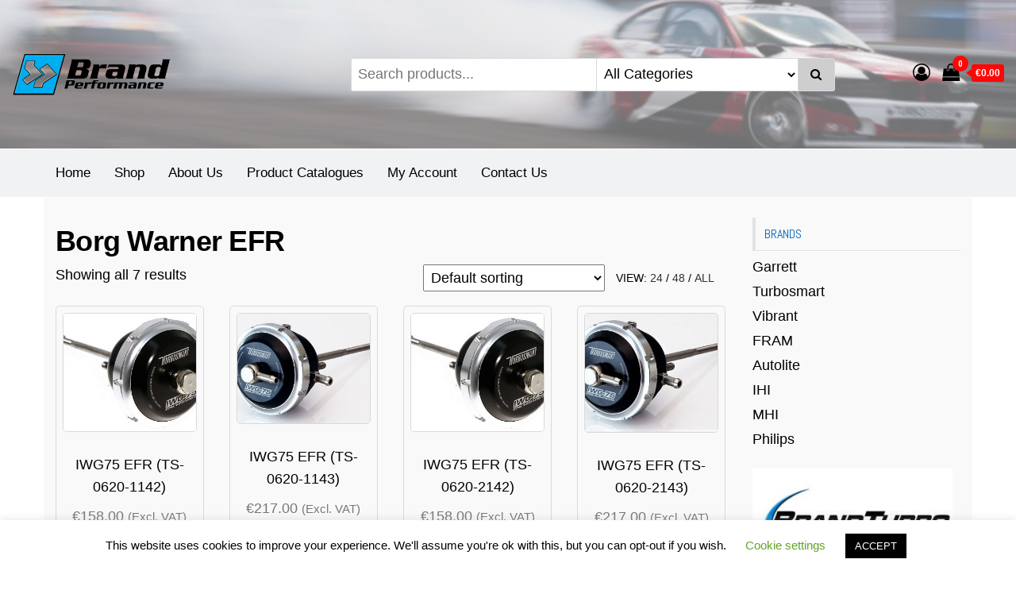

--- FILE ---
content_type: text/html; charset=UTF-8
request_url: https://www.brandperformance.net/product-category/wastegates-iwg75/internal-wg-actuators/borg-warner-efr/
body_size: 139299
content:
<!DOCTYPE html>
<html dir="ltr" lang="en-US" prefix="og: https://ogp.me/ns#">
    <head>
        <meta charset="UTF-8">
        <meta name="viewport" content="width=device-width, initial-scale=1">
        <link rel="profile" href="http://gmpg.org/xfn/11">
        	<style>img:is([sizes="auto" i], [sizes^="auto," i]) { contain-intrinsic-size: 3000px 1500px }</style>
	
		<!-- All in One SEO Pro 4.9.0 - aioseo.com -->
	<meta name="robots" content="max-image-preview:large" />
	<link rel="canonical" href="https://www.brandperformance.net/product-category/wastegates-iwg75/internal-wg-actuators/borg-warner-efr/" />
	<meta name="generator" content="All in One SEO Pro (AIOSEO) 4.9.0" />
		<meta property="og:locale" content="en_US" />
		<meta property="og:site_name" content="Brand Performance | Turbochargers &amp; Accessories" />
		<meta property="og:type" content="article" />
		<meta property="og:title" content="Borg Warner EFR | Brand Performance" />
		<meta property="og:url" content="https://www.brandperformance.net/product-category/wastegates-iwg75/internal-wg-actuators/borg-warner-efr/" />
		<meta property="og:image" content="https://www.brandperformance.net/wp-content/uploads/2020/11/cropped-BP-site-logo.png" />
		<meta property="og:image:secure_url" content="https://www.brandperformance.net/wp-content/uploads/2020/11/cropped-BP-site-logo.png" />
		<meta property="og:image:width" content="200" />
		<meta property="og:image:height" content="53" />
		<meta property="article:publisher" content="https://facebook.com/brandperformance" />
		<meta name="twitter:card" content="summary" />
		<meta name="twitter:site" content="@brandperf" />
		<meta name="twitter:title" content="Borg Warner EFR | Brand Performance" />
		<meta name="twitter:image" content="https://www.brandperformance.net/wp-content/uploads/2020/11/cropped-BP-site-logo.png" />
		<script type="application/ld+json" class="aioseo-schema">
			{"@context":"https:\/\/schema.org","@graph":[{"@type":"BreadcrumbList","@id":"https:\/\/www.brandperformance.net\/product-category\/wastegates-iwg75\/internal-wg-actuators\/borg-warner-efr\/#breadcrumblist","itemListElement":[{"@type":"ListItem","@id":"https:\/\/www.brandperformance.net#listItem","position":1,"name":"Home","item":"https:\/\/www.brandperformance.net","nextItem":{"@type":"ListItem","@id":"https:\/\/www.brandperformance.net\/shop\/#listItem","name":"Shop"}},{"@type":"ListItem","@id":"https:\/\/www.brandperformance.net\/shop\/#listItem","position":2,"name":"Shop","item":"https:\/\/www.brandperformance.net\/shop\/","nextItem":{"@type":"ListItem","@id":"https:\/\/www.brandperformance.net\/product-category\/wastegates-iwg75\/#listItem","name":"Wastegates &amp; IWG75"},"previousItem":{"@type":"ListItem","@id":"https:\/\/www.brandperformance.net#listItem","name":"Home"}},{"@type":"ListItem","@id":"https:\/\/www.brandperformance.net\/product-category\/wastegates-iwg75\/#listItem","position":3,"name":"Wastegates &amp; IWG75","item":"https:\/\/www.brandperformance.net\/product-category\/wastegates-iwg75\/","nextItem":{"@type":"ListItem","@id":"https:\/\/www.brandperformance.net\/product-category\/wastegates-iwg75\/internal-wg-actuators\/#listItem","name":"Internal WG Actuators"},"previousItem":{"@type":"ListItem","@id":"https:\/\/www.brandperformance.net\/shop\/#listItem","name":"Shop"}},{"@type":"ListItem","@id":"https:\/\/www.brandperformance.net\/product-category\/wastegates-iwg75\/internal-wg-actuators\/#listItem","position":4,"name":"Internal WG Actuators","item":"https:\/\/www.brandperformance.net\/product-category\/wastegates-iwg75\/internal-wg-actuators\/","nextItem":{"@type":"ListItem","@id":"https:\/\/www.brandperformance.net\/product-category\/wastegates-iwg75\/internal-wg-actuators\/borg-warner-efr\/#listItem","name":"Borg Warner EFR"},"previousItem":{"@type":"ListItem","@id":"https:\/\/www.brandperformance.net\/product-category\/wastegates-iwg75\/#listItem","name":"Wastegates &amp; IWG75"}},{"@type":"ListItem","@id":"https:\/\/www.brandperformance.net\/product-category\/wastegates-iwg75\/internal-wg-actuators\/borg-warner-efr\/#listItem","position":5,"name":"Borg Warner EFR","previousItem":{"@type":"ListItem","@id":"https:\/\/www.brandperformance.net\/product-category\/wastegates-iwg75\/internal-wg-actuators\/#listItem","name":"Internal WG Actuators"}}]},{"@type":"CollectionPage","@id":"https:\/\/www.brandperformance.net\/product-category\/wastegates-iwg75\/internal-wg-actuators\/borg-warner-efr\/#collectionpage","url":"https:\/\/www.brandperformance.net\/product-category\/wastegates-iwg75\/internal-wg-actuators\/borg-warner-efr\/","name":"Borg Warner EFR | Brand Performance","inLanguage":"en-US","isPartOf":{"@id":"https:\/\/www.brandperformance.net\/#website"},"breadcrumb":{"@id":"https:\/\/www.brandperformance.net\/product-category\/wastegates-iwg75\/internal-wg-actuators\/borg-warner-efr\/#breadcrumblist"}},{"@type":"Organization","@id":"https:\/\/www.brandperformance.net\/#organization","name":"Brand Engineering Ltd","description":"Turbochargers & Accessories","url":"https:\/\/www.brandperformance.net\/","telephone":"+35725875525","logo":{"@type":"ImageObject","url":"https:\/\/www.brandperformance.net\/wp-content\/uploads\/bp_logo.png","@id":"https:\/\/www.brandperformance.net\/product-category\/wastegates-iwg75\/internal-wg-actuators\/borg-warner-efr\/#organizationLogo","width":388,"height":294,"caption":"Brand Performance Logo"},"image":{"@id":"https:\/\/www.brandperformance.net\/product-category\/wastegates-iwg75\/internal-wg-actuators\/borg-warner-efr\/#organizationLogo"},"sameAs":["https:\/\/facebook.com\/brandperformance","https:\/\/twitter.com\/brandperf","https:\/\/instagram.com\/brandperformance"]},{"@type":"WebSite","@id":"https:\/\/www.brandperformance.net\/#website","url":"https:\/\/www.brandperformance.net\/","name":"Brand Performance","description":"Turbochargers & Accessories","inLanguage":"en-US","publisher":{"@id":"https:\/\/www.brandperformance.net\/#organization"}}]}
		</script>
		<!-- All in One SEO Pro -->


	<!-- This site is optimized with the Yoast SEO plugin v26.3 - https://yoast.com/wordpress/plugins/seo/ -->
	<title>Borg Warner EFR | Brand Performance</title>
	<link rel="canonical" href="https://www.brandperformance.net/product-category/wastegates-iwg75/internal-wg-actuators/borg-warner-efr/" />
	<meta property="og:locale" content="en_US" />
	<meta property="og:type" content="article" />
	<meta property="og:title" content="Borg Warner EFR Archives - Brand Performance" />
	<meta property="og:url" content="https://www.brandperformance.net/product-category/wastegates-iwg75/internal-wg-actuators/borg-warner-efr/" />
	<meta property="og:site_name" content="Brand Performance" />
	<meta name="twitter:card" content="summary_large_image" />
	<script type="application/ld+json" class="yoast-schema-graph">{"@context":"https://schema.org","@graph":[{"@type":"CollectionPage","@id":"https://www.brandperformance.net/product-category/wastegates-iwg75/internal-wg-actuators/borg-warner-efr/","url":"https://www.brandperformance.net/product-category/wastegates-iwg75/internal-wg-actuators/borg-warner-efr/","name":"Borg Warner EFR Archives - Brand Performance","isPartOf":{"@id":"https://www.brandperformance.net/#website"},"primaryImageOfPage":{"@id":"https://www.brandperformance.net/product-category/wastegates-iwg75/internal-wg-actuators/borg-warner-efr/#primaryimage"},"image":{"@id":"https://www.brandperformance.net/product-category/wastegates-iwg75/internal-wg-actuators/borg-warner-efr/#primaryimage"},"thumbnailUrl":"https://www.brandperformance.net/wp-content/uploads/2019/11/IWG75-Borg-Warner-EFR-B1-2.jpg","breadcrumb":{"@id":"https://www.brandperformance.net/product-category/wastegates-iwg75/internal-wg-actuators/borg-warner-efr/#breadcrumb"},"inLanguage":"en-US"},{"@type":"ImageObject","inLanguage":"en-US","@id":"https://www.brandperformance.net/product-category/wastegates-iwg75/internal-wg-actuators/borg-warner-efr/#primaryimage","url":"https://www.brandperformance.net/wp-content/uploads/2019/11/IWG75-Borg-Warner-EFR-B1-2.jpg","contentUrl":"https://www.brandperformance.net/wp-content/uploads/2019/11/IWG75-Borg-Warner-EFR-B1-2.jpg","width":407,"height":266},{"@type":"BreadcrumbList","@id":"https://www.brandperformance.net/product-category/wastegates-iwg75/internal-wg-actuators/borg-warner-efr/#breadcrumb","itemListElement":[{"@type":"ListItem","position":1,"name":"Home","item":"https://www.brandperformance.net/"},{"@type":"ListItem","position":2,"name":"Wastegates &amp; IWG75","item":"https://www.brandperformance.net/product-category/wastegates-iwg75/"},{"@type":"ListItem","position":3,"name":"Internal WG Actuators","item":"https://www.brandperformance.net/product-category/wastegates-iwg75/internal-wg-actuators/"},{"@type":"ListItem","position":4,"name":"Borg Warner EFR"}]},{"@type":"WebSite","@id":"https://www.brandperformance.net/#website","url":"https://www.brandperformance.net/","name":"Brand Performance","description":"Turbochargers &amp; Accessories","publisher":{"@id":"https://www.brandperformance.net/#organization"},"potentialAction":[{"@type":"SearchAction","target":{"@type":"EntryPoint","urlTemplate":"https://www.brandperformance.net/?s={search_term_string}"},"query-input":{"@type":"PropertyValueSpecification","valueRequired":true,"valueName":"search_term_string"}}],"inLanguage":"en-US"},{"@type":"Organization","@id":"https://www.brandperformance.net/#organization","name":"Brand Performance","url":"https://www.brandperformance.net/","logo":{"@type":"ImageObject","inLanguage":"en-US","@id":"https://www.brandperformance.net/#/schema/logo/image/","url":"https://www.brandperformance.net/wp-content/uploads/2020/11/cropped-BP-site-logo.png","contentUrl":"https://www.brandperformance.net/wp-content/uploads/2020/11/cropped-BP-site-logo.png","width":200,"height":53,"caption":"Brand Performance"},"image":{"@id":"https://www.brandperformance.net/#/schema/logo/image/"},"sameAs":["https://www.facebook.com/brandperformance","https://www.instagram.com/brandperformance/"]}]}</script>
	<!-- / Yoast SEO plugin. -->


<link rel='dns-prefetch' href='//fonts.googleapis.com' />
<link href='https://fonts.gstatic.com' crossorigin rel='preconnect' />
<link rel="alternate" type="application/rss+xml" title="Brand Performance &raquo; Feed" href="https://www.brandperformance.net/feed/" />
<link rel="alternate" type="application/rss+xml" title="Brand Performance &raquo; Comments Feed" href="https://www.brandperformance.net/comments/feed/" />
<link rel="alternate" type="application/rss+xml" title="Brand Performance &raquo; Borg Warner EFR Category Feed" href="https://www.brandperformance.net/product-category/wastegates-iwg75/internal-wg-actuators/borg-warner-efr/feed/" />
		<!-- This site uses the Google Analytics by MonsterInsights plugin v9.9.0 - Using Analytics tracking - https://www.monsterinsights.com/ -->
		<!-- Note: MonsterInsights is not currently configured on this site. The site owner needs to authenticate with Google Analytics in the MonsterInsights settings panel. -->
					<!-- No tracking code set -->
				<!-- / Google Analytics by MonsterInsights -->
		<script type="text/javascript">
/* <![CDATA[ */
window._wpemojiSettings = {"baseUrl":"https:\/\/s.w.org\/images\/core\/emoji\/15.0.3\/72x72\/","ext":".png","svgUrl":"https:\/\/s.w.org\/images\/core\/emoji\/15.0.3\/svg\/","svgExt":".svg","source":{"concatemoji":"https:\/\/www.brandperformance.net\/wp-includes\/js\/wp-emoji-release.min.js?ver=6.7.1"}};
/*! This file is auto-generated */
!function(i,n){var o,s,e;function c(e){try{var t={supportTests:e,timestamp:(new Date).valueOf()};sessionStorage.setItem(o,JSON.stringify(t))}catch(e){}}function p(e,t,n){e.clearRect(0,0,e.canvas.width,e.canvas.height),e.fillText(t,0,0);var t=new Uint32Array(e.getImageData(0,0,e.canvas.width,e.canvas.height).data),r=(e.clearRect(0,0,e.canvas.width,e.canvas.height),e.fillText(n,0,0),new Uint32Array(e.getImageData(0,0,e.canvas.width,e.canvas.height).data));return t.every(function(e,t){return e===r[t]})}function u(e,t,n){switch(t){case"flag":return n(e,"\ud83c\udff3\ufe0f\u200d\u26a7\ufe0f","\ud83c\udff3\ufe0f\u200b\u26a7\ufe0f")?!1:!n(e,"\ud83c\uddfa\ud83c\uddf3","\ud83c\uddfa\u200b\ud83c\uddf3")&&!n(e,"\ud83c\udff4\udb40\udc67\udb40\udc62\udb40\udc65\udb40\udc6e\udb40\udc67\udb40\udc7f","\ud83c\udff4\u200b\udb40\udc67\u200b\udb40\udc62\u200b\udb40\udc65\u200b\udb40\udc6e\u200b\udb40\udc67\u200b\udb40\udc7f");case"emoji":return!n(e,"\ud83d\udc26\u200d\u2b1b","\ud83d\udc26\u200b\u2b1b")}return!1}function f(e,t,n){var r="undefined"!=typeof WorkerGlobalScope&&self instanceof WorkerGlobalScope?new OffscreenCanvas(300,150):i.createElement("canvas"),a=r.getContext("2d",{willReadFrequently:!0}),o=(a.textBaseline="top",a.font="600 32px Arial",{});return e.forEach(function(e){o[e]=t(a,e,n)}),o}function t(e){var t=i.createElement("script");t.src=e,t.defer=!0,i.head.appendChild(t)}"undefined"!=typeof Promise&&(o="wpEmojiSettingsSupports",s=["flag","emoji"],n.supports={everything:!0,everythingExceptFlag:!0},e=new Promise(function(e){i.addEventListener("DOMContentLoaded",e,{once:!0})}),new Promise(function(t){var n=function(){try{var e=JSON.parse(sessionStorage.getItem(o));if("object"==typeof e&&"number"==typeof e.timestamp&&(new Date).valueOf()<e.timestamp+604800&&"object"==typeof e.supportTests)return e.supportTests}catch(e){}return null}();if(!n){if("undefined"!=typeof Worker&&"undefined"!=typeof OffscreenCanvas&&"undefined"!=typeof URL&&URL.createObjectURL&&"undefined"!=typeof Blob)try{var e="postMessage("+f.toString()+"("+[JSON.stringify(s),u.toString(),p.toString()].join(",")+"));",r=new Blob([e],{type:"text/javascript"}),a=new Worker(URL.createObjectURL(r),{name:"wpTestEmojiSupports"});return void(a.onmessage=function(e){c(n=e.data),a.terminate(),t(n)})}catch(e){}c(n=f(s,u,p))}t(n)}).then(function(e){for(var t in e)n.supports[t]=e[t],n.supports.everything=n.supports.everything&&n.supports[t],"flag"!==t&&(n.supports.everythingExceptFlag=n.supports.everythingExceptFlag&&n.supports[t]);n.supports.everythingExceptFlag=n.supports.everythingExceptFlag&&!n.supports.flag,n.DOMReady=!1,n.readyCallback=function(){n.DOMReady=!0}}).then(function(){return e}).then(function(){var e;n.supports.everything||(n.readyCallback(),(e=n.source||{}).concatemoji?t(e.concatemoji):e.wpemoji&&e.twemoji&&(t(e.twemoji),t(e.wpemoji)))}))}((window,document),window._wpemojiSettings);
/* ]]> */
</script>
<link rel='stylesheet' id='collapscatlist_css-css' href='https://www.brandperformance.net/wp-content/plugins/collapsing-category-list/collapsing-category-list.css?ver=6.7.1' type='text/css' media='all' />
<link rel='stylesheet' id='woosb-blocks-css' href='https://www.brandperformance.net/wp-content/plugins/woo-product-bundle/assets/css/blocks.css?ver=8.3.9' type='text/css' media='all' />
<style id='wp-emoji-styles-inline-css' type='text/css'>

	img.wp-smiley, img.emoji {
		display: inline !important;
		border: none !important;
		box-shadow: none !important;
		height: 1em !important;
		width: 1em !important;
		margin: 0 0.07em !important;
		vertical-align: -0.1em !important;
		background: none !important;
		padding: 0 !important;
	}
</style>
<link rel='stylesheet' id='wp-block-library-css' href='https://www.brandperformance.net/wp-includes/css/dist/block-library/style.min.css?ver=6.7.1' type='text/css' media='all' />
<link rel='stylesheet' id='aioseo/css/src/vue/standalone/blocks/table-of-contents/global.scss-css' href='https://www.brandperformance.net/wp-content/plugins/all-in-one-seo-pack-pro/dist/Pro/assets/css/table-of-contents/global.e90f6d47.css?ver=4.9.0' type='text/css' media='all' />
<link rel='stylesheet' id='aioseo/css/src/vue/standalone/blocks/pro/recipe/global.scss-css' href='https://www.brandperformance.net/wp-content/plugins/all-in-one-seo-pack-pro/dist/Pro/assets/css/recipe/global.67a3275f.css?ver=4.9.0' type='text/css' media='all' />
<link rel='stylesheet' id='aioseo/css/src/vue/standalone/blocks/pro/product/global.scss-css' href='https://www.brandperformance.net/wp-content/plugins/all-in-one-seo-pack-pro/dist/Pro/assets/css/product/global.61066cfb.css?ver=4.9.0' type='text/css' media='all' />
<link rel='stylesheet' id='cb-carousel-style-css' href='https://www.brandperformance.net/wp-content/plugins/carousel-block/blocks/../build/carousel-legacy/style-index.css?ver=2.0.5' type='text/css' media='all' />
<style id='cb-carousel-v2-style-inline-css' type='text/css'>
.wp-block-cb-carousel-v2{position:relative}.wp-block-cb-carousel-v2[data-cb-pagination=true] .swiper-horizontal{margin-bottom:calc(var(--wp--custom--carousel-block--pagination-bullet-size, 8px)*4)}.wp-block-cb-carousel-v2 .cb-button-next,.wp-block-cb-carousel-v2 .cb-button-prev{color:var(--wp--custom--carousel-block--navigation-color,#000);height:var(--wp--custom--carousel-block--navigation-size,22px);margin-top:calc(0px - var(--wp--custom--carousel-block--navigation-size, 22px)/2);width:calc(var(--wp--custom--carousel-block--navigation-size, 22px)/44*27)}.wp-block-cb-carousel-v2 .cb-button-next:after,.wp-block-cb-carousel-v2 .cb-button-prev:after{font-size:var(--wp--custom--carousel-block--navigation-size,22px)}.wp-block-cb-carousel-v2 .cb-button-prev,.wp-block-cb-carousel-v2.cb-rtl .cb-button-next{left:calc(var(--wp--custom--carousel-block--navigation-size, 22px)*-1/44*27 - var(--wp--custom--carousel-block--navigation-sides-offset, 10px));right:auto}.wp-block-cb-carousel-v2 .cb-button-next,.wp-block-cb-carousel-v2.cb-rtl .cb-button-prev{left:auto;right:calc(var(--wp--custom--carousel-block--navigation-size, 22px)*-1/44*27 - var(--wp--custom--carousel-block--navigation-sides-offset, 10px))}.wp-block-cb-carousel-v2.cb-rtl .cb-button-next,.wp-block-cb-carousel-v2.cb-rtl .cb-button-prev{transform:scaleX(-1)}.wp-block-cb-carousel-v2 .cb-pagination.swiper-pagination-horizontal{bottom:calc(var(--wp--custom--carousel-block--pagination-bullet-size, 8px)*-2.5);display:flex;justify-content:center;top:var(--wp--custom--carousel-block--pagination-top,auto)}.wp-block-cb-carousel-v2 .cb-pagination.swiper-pagination-horizontal.swiper-pagination-bullets .cb-pagination-bullet{margin:0 var(--wp--custom--carousel-block--pagination-bullet-horizontal-gap,4px)}.wp-block-cb-carousel-v2 .cb-pagination .cb-pagination-bullet{background:var(--wp--custom--carousel-block--pagination-bullet-color,#999);height:var(--wp--custom--carousel-block--pagination-bullet-size,8px);opacity:var(--wp--custom--carousel-block--pagination-bullet-opacity,.5);width:var(--wp--custom--carousel-block--pagination-bullet-size,8px)}.wp-block-cb-carousel-v2 .cb-pagination .cb-pagination-bullet.swiper-pagination-bullet-active{background:var(--wp--custom--carousel-block--pagination-bullet-active-color,#000);opacity:var(--wp--custom--carousel-block--pagination-bullet-active-opacity,1)}.wp-block-cb-carousel-v2.alignfull .cb-button-next,.wp-block-cb-carousel-v2.alignfull .cb-button-prev{color:var(--wp--custom--carousel-block--navigation-alignfull-color,#000)}.wp-block-cb-carousel-v2.alignfull .cb-button-prev,.wp-block-cb-carousel-v2.alignfull.cb-rtl .cb-button-next{left:var(--wp--custom--carousel-block--navigation-sides-offset,10px);right:auto}.wp-block-cb-carousel-v2.alignfull .cb-button-next,.wp-block-cb-carousel-v2.alignfull.cb-rtl .cb-button-prev{left:auto;right:var(--wp--custom--carousel-block--navigation-sides-offset,10px)}.wp-block-cb-carousel-v2 .wp-block-image{margin-bottom:var(--wp--custom--carousel-block--image-margin-bottom,0);margin-top:var(--wp--custom--carousel-block--image-margin-top,0)}.wp-block-cb-carousel-v2 .wp-block-cover{margin-bottom:var(--wp--custom--carousel-block--cover-margin-bottom,0);margin-top:var(--wp--custom--carousel-block--cover-margin-top,0)}.wp-block-cb-carousel-v2 .wp-block-cover.aligncenter,.wp-block-cb-carousel-v2 .wp-block-image.aligncenter{margin-left:auto!important;margin-right:auto!important}

</style>
<style id='collapsing-categories-style-inline-css' type='text/css'>


</style>
<link rel='stylesheet' id='nta-css-popup-css' href='https://www.brandperformance.net/wp-content/plugins/wp-whatsapp/assets/dist/css/style.css?ver=6.7.1' type='text/css' media='all' />
<style id='classic-theme-styles-inline-css' type='text/css'>
/*! This file is auto-generated */
.wp-block-button__link{color:#fff;background-color:#32373c;border-radius:9999px;box-shadow:none;text-decoration:none;padding:calc(.667em + 2px) calc(1.333em + 2px);font-size:1.125em}.wp-block-file__button{background:#32373c;color:#fff;text-decoration:none}
</style>
<style id='global-styles-inline-css' type='text/css'>
:root{--wp--preset--aspect-ratio--square: 1;--wp--preset--aspect-ratio--4-3: 4/3;--wp--preset--aspect-ratio--3-4: 3/4;--wp--preset--aspect-ratio--3-2: 3/2;--wp--preset--aspect-ratio--2-3: 2/3;--wp--preset--aspect-ratio--16-9: 16/9;--wp--preset--aspect-ratio--9-16: 9/16;--wp--preset--color--black: #000000;--wp--preset--color--cyan-bluish-gray: #abb8c3;--wp--preset--color--white: #ffffff;--wp--preset--color--pale-pink: #f78da7;--wp--preset--color--vivid-red: #cf2e2e;--wp--preset--color--luminous-vivid-orange: #ff6900;--wp--preset--color--luminous-vivid-amber: #fcb900;--wp--preset--color--light-green-cyan: #7bdcb5;--wp--preset--color--vivid-green-cyan: #00d084;--wp--preset--color--pale-cyan-blue: #8ed1fc;--wp--preset--color--vivid-cyan-blue: #0693e3;--wp--preset--color--vivid-purple: #9b51e0;--wp--preset--gradient--vivid-cyan-blue-to-vivid-purple: linear-gradient(135deg,rgba(6,147,227,1) 0%,rgb(155,81,224) 100%);--wp--preset--gradient--light-green-cyan-to-vivid-green-cyan: linear-gradient(135deg,rgb(122,220,180) 0%,rgb(0,208,130) 100%);--wp--preset--gradient--luminous-vivid-amber-to-luminous-vivid-orange: linear-gradient(135deg,rgba(252,185,0,1) 0%,rgba(255,105,0,1) 100%);--wp--preset--gradient--luminous-vivid-orange-to-vivid-red: linear-gradient(135deg,rgba(255,105,0,1) 0%,rgb(207,46,46) 100%);--wp--preset--gradient--very-light-gray-to-cyan-bluish-gray: linear-gradient(135deg,rgb(238,238,238) 0%,rgb(169,184,195) 100%);--wp--preset--gradient--cool-to-warm-spectrum: linear-gradient(135deg,rgb(74,234,220) 0%,rgb(151,120,209) 20%,rgb(207,42,186) 40%,rgb(238,44,130) 60%,rgb(251,105,98) 80%,rgb(254,248,76) 100%);--wp--preset--gradient--blush-light-purple: linear-gradient(135deg,rgb(255,206,236) 0%,rgb(152,150,240) 100%);--wp--preset--gradient--blush-bordeaux: linear-gradient(135deg,rgb(254,205,165) 0%,rgb(254,45,45) 50%,rgb(107,0,62) 100%);--wp--preset--gradient--luminous-dusk: linear-gradient(135deg,rgb(255,203,112) 0%,rgb(199,81,192) 50%,rgb(65,88,208) 100%);--wp--preset--gradient--pale-ocean: linear-gradient(135deg,rgb(255,245,203) 0%,rgb(182,227,212) 50%,rgb(51,167,181) 100%);--wp--preset--gradient--electric-grass: linear-gradient(135deg,rgb(202,248,128) 0%,rgb(113,206,126) 100%);--wp--preset--gradient--midnight: linear-gradient(135deg,rgb(2,3,129) 0%,rgb(40,116,252) 100%);--wp--preset--font-size--small: 13px;--wp--preset--font-size--medium: 20px;--wp--preset--font-size--large: 36px;--wp--preset--font-size--x-large: 42px;--wp--preset--spacing--20: 0.44rem;--wp--preset--spacing--30: 0.67rem;--wp--preset--spacing--40: 1rem;--wp--preset--spacing--50: 1.5rem;--wp--preset--spacing--60: 2.25rem;--wp--preset--spacing--70: 3.38rem;--wp--preset--spacing--80: 5.06rem;--wp--preset--shadow--natural: 6px 6px 9px rgba(0, 0, 0, 0.2);--wp--preset--shadow--deep: 12px 12px 50px rgba(0, 0, 0, 0.4);--wp--preset--shadow--sharp: 6px 6px 0px rgba(0, 0, 0, 0.2);--wp--preset--shadow--outlined: 6px 6px 0px -3px rgba(255, 255, 255, 1), 6px 6px rgba(0, 0, 0, 1);--wp--preset--shadow--crisp: 6px 6px 0px rgba(0, 0, 0, 1);}:where(.is-layout-flex){gap: 0.5em;}:where(.is-layout-grid){gap: 0.5em;}body .is-layout-flex{display: flex;}.is-layout-flex{flex-wrap: wrap;align-items: center;}.is-layout-flex > :is(*, div){margin: 0;}body .is-layout-grid{display: grid;}.is-layout-grid > :is(*, div){margin: 0;}:where(.wp-block-columns.is-layout-flex){gap: 2em;}:where(.wp-block-columns.is-layout-grid){gap: 2em;}:where(.wp-block-post-template.is-layout-flex){gap: 1.25em;}:where(.wp-block-post-template.is-layout-grid){gap: 1.25em;}.has-black-color{color: var(--wp--preset--color--black) !important;}.has-cyan-bluish-gray-color{color: var(--wp--preset--color--cyan-bluish-gray) !important;}.has-white-color{color: var(--wp--preset--color--white) !important;}.has-pale-pink-color{color: var(--wp--preset--color--pale-pink) !important;}.has-vivid-red-color{color: var(--wp--preset--color--vivid-red) !important;}.has-luminous-vivid-orange-color{color: var(--wp--preset--color--luminous-vivid-orange) !important;}.has-luminous-vivid-amber-color{color: var(--wp--preset--color--luminous-vivid-amber) !important;}.has-light-green-cyan-color{color: var(--wp--preset--color--light-green-cyan) !important;}.has-vivid-green-cyan-color{color: var(--wp--preset--color--vivid-green-cyan) !important;}.has-pale-cyan-blue-color{color: var(--wp--preset--color--pale-cyan-blue) !important;}.has-vivid-cyan-blue-color{color: var(--wp--preset--color--vivid-cyan-blue) !important;}.has-vivid-purple-color{color: var(--wp--preset--color--vivid-purple) !important;}.has-black-background-color{background-color: var(--wp--preset--color--black) !important;}.has-cyan-bluish-gray-background-color{background-color: var(--wp--preset--color--cyan-bluish-gray) !important;}.has-white-background-color{background-color: var(--wp--preset--color--white) !important;}.has-pale-pink-background-color{background-color: var(--wp--preset--color--pale-pink) !important;}.has-vivid-red-background-color{background-color: var(--wp--preset--color--vivid-red) !important;}.has-luminous-vivid-orange-background-color{background-color: var(--wp--preset--color--luminous-vivid-orange) !important;}.has-luminous-vivid-amber-background-color{background-color: var(--wp--preset--color--luminous-vivid-amber) !important;}.has-light-green-cyan-background-color{background-color: var(--wp--preset--color--light-green-cyan) !important;}.has-vivid-green-cyan-background-color{background-color: var(--wp--preset--color--vivid-green-cyan) !important;}.has-pale-cyan-blue-background-color{background-color: var(--wp--preset--color--pale-cyan-blue) !important;}.has-vivid-cyan-blue-background-color{background-color: var(--wp--preset--color--vivid-cyan-blue) !important;}.has-vivid-purple-background-color{background-color: var(--wp--preset--color--vivid-purple) !important;}.has-black-border-color{border-color: var(--wp--preset--color--black) !important;}.has-cyan-bluish-gray-border-color{border-color: var(--wp--preset--color--cyan-bluish-gray) !important;}.has-white-border-color{border-color: var(--wp--preset--color--white) !important;}.has-pale-pink-border-color{border-color: var(--wp--preset--color--pale-pink) !important;}.has-vivid-red-border-color{border-color: var(--wp--preset--color--vivid-red) !important;}.has-luminous-vivid-orange-border-color{border-color: var(--wp--preset--color--luminous-vivid-orange) !important;}.has-luminous-vivid-amber-border-color{border-color: var(--wp--preset--color--luminous-vivid-amber) !important;}.has-light-green-cyan-border-color{border-color: var(--wp--preset--color--light-green-cyan) !important;}.has-vivid-green-cyan-border-color{border-color: var(--wp--preset--color--vivid-green-cyan) !important;}.has-pale-cyan-blue-border-color{border-color: var(--wp--preset--color--pale-cyan-blue) !important;}.has-vivid-cyan-blue-border-color{border-color: var(--wp--preset--color--vivid-cyan-blue) !important;}.has-vivid-purple-border-color{border-color: var(--wp--preset--color--vivid-purple) !important;}.has-vivid-cyan-blue-to-vivid-purple-gradient-background{background: var(--wp--preset--gradient--vivid-cyan-blue-to-vivid-purple) !important;}.has-light-green-cyan-to-vivid-green-cyan-gradient-background{background: var(--wp--preset--gradient--light-green-cyan-to-vivid-green-cyan) !important;}.has-luminous-vivid-amber-to-luminous-vivid-orange-gradient-background{background: var(--wp--preset--gradient--luminous-vivid-amber-to-luminous-vivid-orange) !important;}.has-luminous-vivid-orange-to-vivid-red-gradient-background{background: var(--wp--preset--gradient--luminous-vivid-orange-to-vivid-red) !important;}.has-very-light-gray-to-cyan-bluish-gray-gradient-background{background: var(--wp--preset--gradient--very-light-gray-to-cyan-bluish-gray) !important;}.has-cool-to-warm-spectrum-gradient-background{background: var(--wp--preset--gradient--cool-to-warm-spectrum) !important;}.has-blush-light-purple-gradient-background{background: var(--wp--preset--gradient--blush-light-purple) !important;}.has-blush-bordeaux-gradient-background{background: var(--wp--preset--gradient--blush-bordeaux) !important;}.has-luminous-dusk-gradient-background{background: var(--wp--preset--gradient--luminous-dusk) !important;}.has-pale-ocean-gradient-background{background: var(--wp--preset--gradient--pale-ocean) !important;}.has-electric-grass-gradient-background{background: var(--wp--preset--gradient--electric-grass) !important;}.has-midnight-gradient-background{background: var(--wp--preset--gradient--midnight) !important;}.has-small-font-size{font-size: var(--wp--preset--font-size--small) !important;}.has-medium-font-size{font-size: var(--wp--preset--font-size--medium) !important;}.has-large-font-size{font-size: var(--wp--preset--font-size--large) !important;}.has-x-large-font-size{font-size: var(--wp--preset--font-size--x-large) !important;}
:where(.wp-block-post-template.is-layout-flex){gap: 1.25em;}:where(.wp-block-post-template.is-layout-grid){gap: 1.25em;}
:where(.wp-block-columns.is-layout-flex){gap: 2em;}:where(.wp-block-columns.is-layout-grid){gap: 2em;}
:root :where(.wp-block-pullquote){font-size: 1.5em;line-height: 1.6;}
</style>
<link rel='stylesheet' id='cookie-law-info-css' href='https://www.brandperformance.net/wp-content/plugins/cookie-law-info/legacy/public/css/cookie-law-info-public.css?ver=3.3.6' type='text/css' media='all' />
<link rel='stylesheet' id='cookie-law-info-gdpr-css' href='https://www.brandperformance.net/wp-content/plugins/cookie-law-info/legacy/public/css/cookie-law-info-gdpr.css?ver=3.3.6' type='text/css' media='all' />
<link rel='stylesheet' id='envo-storefront-pro-css' href='https://www.brandperformance.net/wp-content/plugins/envo-storefront-pro/css/style.css?ver=1.1.1' type='text/css' media='all' />
<link rel='stylesheet' id='envo-storefront-pro-fancybox-css' href='https://www.brandperformance.net/wp-content/plugins/envo-storefront-pro/css/jquery.fancybox.min.css?ver=1.1.1' type='text/css' media='all' />
<link rel='stylesheet' id='envo-storefront-pro-magnific-popup-css' href='https://www.brandperformance.net/wp-content/plugins/envo-storefront-pro/lib/popup/assets/css/magnific-popup.css?ver=1.0' type='text/css' media='all' />
<link rel='stylesheet' id='envo-storefront-pro-main-css' href='https://www.brandperformance.net/wp-content/plugins/envo-storefront-pro/lib/popup/assets/css/main.css?ver=1.0' type='text/css' media='all' />
<link rel='stylesheet' id='woo-custom-related-products-css' href='https://www.brandperformance.net/wp-content/plugins/woo-custom-related-products/public/css/woo-custom-related-products-public.css' type='text/css' media='all' />
<link rel='stylesheet' id='woocommerce-layout-css' href='https://www.brandperformance.net/wp-content/plugins/woocommerce/assets/css/woocommerce-layout.css?ver=10.3.4' type='text/css' media='all' />
<link rel='stylesheet' id='woocommerce-smallscreen-css' href='https://www.brandperformance.net/wp-content/plugins/woocommerce/assets/css/woocommerce-smallscreen.css?ver=10.3.4' type='text/css' media='only screen and (max-width: 768px)' />
<link rel='stylesheet' id='woocommerce-general-css' href='https://www.brandperformance.net/wp-content/plugins/woocommerce/assets/css/woocommerce.css?ver=10.3.4' type='text/css' media='all' />
<style id='woocommerce-inline-inline-css' type='text/css'>
.woocommerce form .form-row .required { visibility: visible; }
@media only screen and (min-width: 769px) {.woocommerce #content div.product div.summary, .woocommerce div.product div.summary, .woocommerce-page #content div.product div.summary, .woocommerce-page div.product div.summary{width: 52%; padding-left: 4%;}}
</style>
<link rel='stylesheet' id='wt-woocommerce-related-products-css' href='https://www.brandperformance.net/wp-content/plugins/wt-woocommerce-related-products/public/css/custom-related-products-public.css?ver=1.7.5' type='text/css' media='all' />
<link rel='stylesheet' id='carousel-css-css' href='https://www.brandperformance.net/wp-content/plugins/wt-woocommerce-related-products/public/css/owl.carousel.min.css?ver=1.7.5' type='text/css' media='all' />
<link rel='stylesheet' id='carousel-theme-css-css' href='https://www.brandperformance.net/wp-content/plugins/wt-woocommerce-related-products/public/css/owl.theme.default.min.css?ver=1.7.5' type='text/css' media='all' />
<link rel='stylesheet' id='wc-gateway-ppec-frontend-css' href='https://www.brandperformance.net/wp-content/plugins/woocommerce-gateway-paypal-express-checkout/assets/css/wc-gateway-ppec-frontend.css?ver=2.1.3' type='text/css' media='all' />
<link rel='stylesheet' id='brands-styles-css' href='https://www.brandperformance.net/wp-content/plugins/woocommerce/assets/css/brands.css?ver=10.3.4' type='text/css' media='all' />
<link rel='stylesheet' id='woosb-frontend-css' href='https://www.brandperformance.net/wp-content/plugins/woo-product-bundle/assets/css/frontend.css?ver=8.3.9' type='text/css' media='all' />
<link rel='stylesheet' id='envo-storefront-fonts-css' href='https://fonts.googleapis.com/css?family=Open+Sans+Condensed%3A300%2C500%2C700&#038;subset=cyrillic%2Ccyrillic-ext%2Cgreek%2Cgreek-ext%2Clatin-ext%2Cvietnamese' type='text/css' media='all' />
<link rel='stylesheet' id='bootstrap-css' href='https://www.brandperformance.net/wp-content/themes/envo-storefront/css/bootstrap.css?ver=3.3.7' type='text/css' media='all' />
<link rel='stylesheet' id='mmenu-light-css' href='https://www.brandperformance.net/wp-content/themes/envo-storefront/css/mmenu-light.min.css?ver=1.0.7' type='text/css' media='all' />
<link rel='stylesheet' id='envo-storefront-stylesheet-css' href='https://www.brandperformance.net/wp-content/themes/envo-storefront/style.css?ver=1.0.7' type='text/css' media='all' />
<link rel='stylesheet' id='font-awesome-css' href='https://www.brandperformance.net/wp-content/plugins/elementor/assets/lib/font-awesome/css/font-awesome.min.css?ver=4.7.0' type='text/css' media='all' />
<link rel='stylesheet' id='wa_wcc_mtree_css_file-css' href='https://www.brandperformance.net/wp-content/plugins/woocommerce-product-category-selection-widget/assets/css/mtree.css?ver=6.7.1' type='text/css' media='all' />
<link rel='stylesheet' id='carousel-block-slick-style-css' href='https://www.brandperformance.net/wp-content/plugins/carousel-block/blocks/vendor/slick/slick.min.css?ver=2.0.5' type='text/css' media='all' />
<script type="text/javascript" src="https://www.brandperformance.net/wp-includes/js/jquery/jquery.min.js?ver=3.7.1" id="jquery-core-js"></script>
<script type="text/javascript" src="https://www.brandperformance.net/wp-includes/js/jquery/jquery-migrate.min.js?ver=3.4.1" id="jquery-migrate-js"></script>
<script type="text/javascript" src="https://www.brandperformance.net/wp-content/plugins/collapsing-category-list/js/dropdown.js?ver=6.7.1" id="the_js-js"></script>
<script type="text/javascript" id="cookie-law-info-js-extra">
/* <![CDATA[ */
var Cli_Data = {"nn_cookie_ids":[],"cookielist":[],"non_necessary_cookies":[],"ccpaEnabled":"","ccpaRegionBased":"","ccpaBarEnabled":"","strictlyEnabled":["necessary","obligatoire"],"ccpaType":"gdpr","js_blocking":"","custom_integration":"","triggerDomRefresh":"","secure_cookies":""};
var cli_cookiebar_settings = {"animate_speed_hide":"500","animate_speed_show":"500","background":"#FFF","border":"#b1a6a6c2","border_on":"","button_1_button_colour":"#000","button_1_button_hover":"#000000","button_1_link_colour":"#fff","button_1_as_button":"1","button_1_new_win":"","button_2_button_colour":"#333","button_2_button_hover":"#292929","button_2_link_colour":"#444","button_2_as_button":"","button_2_hidebar":"","button_3_button_colour":"#000","button_3_button_hover":"#000000","button_3_link_colour":"#fff","button_3_as_button":"1","button_3_new_win":"","button_4_button_colour":"#000","button_4_button_hover":"#000000","button_4_link_colour":"#62a329","button_4_as_button":"","button_7_button_colour":"#61a229","button_7_button_hover":"#4e8221","button_7_link_colour":"#fff","button_7_as_button":"1","button_7_new_win":"","font_family":"inherit","header_fix":"","notify_animate_hide":"1","notify_animate_show":"","notify_div_id":"#cookie-law-info-bar","notify_position_horizontal":"right","notify_position_vertical":"bottom","scroll_close":"","scroll_close_reload":"","accept_close_reload":"","reject_close_reload":"","showagain_tab":"1","showagain_background":"#fff","showagain_border":"#000","showagain_div_id":"#cookie-law-info-again","showagain_x_position":"100px","text":"#000","show_once_yn":"","show_once":"10000","logging_on":"","as_popup":"","popup_overlay":"1","bar_heading_text":"","cookie_bar_as":"banner","popup_showagain_position":"bottom-right","widget_position":"left"};
var log_object = {"ajax_url":"https:\/\/www.brandperformance.net\/wp-admin\/admin-ajax.php"};
/* ]]> */
</script>
<script type="text/javascript" src="https://www.brandperformance.net/wp-content/plugins/cookie-law-info/legacy/public/js/cookie-law-info-public.js?ver=3.3.6" id="cookie-law-info-js"></script>
<script type="text/javascript" src="https://www.brandperformance.net/wp-content/plugins/envo-storefront-pro/lib/popup/assets/js/jquery.magnific-popup.min.js?ver=1.0" id="envo-storefront-pro-magnific-popup-js"></script>
<script type="text/javascript" src="https://www.brandperformance.net/wp-content/plugins/woo-custom-related-products/public/js/woo-custom-related-products-public.js" id="woo-custom-related-products-js"></script>
<script type="text/javascript" src="https://www.brandperformance.net/wp-content/plugins/woocommerce/assets/js/jquery-blockui/jquery.blockUI.min.js?ver=2.7.0-wc.10.3.4" id="wc-jquery-blockui-js" defer="defer" data-wp-strategy="defer"></script>
<script type="text/javascript" id="wc-add-to-cart-js-extra">
/* <![CDATA[ */
var wc_add_to_cart_params = {"ajax_url":"\/wp-admin\/admin-ajax.php","wc_ajax_url":"\/?wc-ajax=%%endpoint%%","i18n_view_cart":"View cart","cart_url":"https:\/\/www.brandperformance.net\/cart\/","is_cart":"","cart_redirect_after_add":"no"};
/* ]]> */
</script>
<script type="text/javascript" src="https://www.brandperformance.net/wp-content/plugins/woocommerce/assets/js/frontend/add-to-cart.min.js?ver=10.3.4" id="wc-add-to-cart-js" defer="defer" data-wp-strategy="defer"></script>
<script type="text/javascript" src="https://www.brandperformance.net/wp-content/plugins/woocommerce/assets/js/js-cookie/js.cookie.min.js?ver=2.1.4-wc.10.3.4" id="wc-js-cookie-js" defer="defer" data-wp-strategy="defer"></script>
<script type="text/javascript" id="woocommerce-js-extra">
/* <![CDATA[ */
var woocommerce_params = {"ajax_url":"\/wp-admin\/admin-ajax.php","wc_ajax_url":"\/?wc-ajax=%%endpoint%%","i18n_password_show":"Show password","i18n_password_hide":"Hide password"};
/* ]]> */
</script>
<script type="text/javascript" src="https://www.brandperformance.net/wp-content/plugins/woocommerce/assets/js/frontend/woocommerce.min.js?ver=10.3.4" id="woocommerce-js" defer="defer" data-wp-strategy="defer"></script>
<script type="text/javascript" src="https://www.brandperformance.net/wp-content/plugins/wt-woocommerce-related-products/public/js/custom-related-products-public.js?ver=1.7.5" id="wt-woocommerce-related-products-js"></script>
<script type="text/javascript" src="https://www.brandperformance.net/wp-content/plugins/wt-woocommerce-related-products/public/js/wt_owl_carousel.js?ver=1.7.5" id="wt-owl-js-js"></script>
<script type="text/javascript" id="WCPAY_ASSETS-js-extra">
/* <![CDATA[ */
var wcpayAssets = {"url":"https:\/\/www.brandperformance.net\/wp-content\/plugins\/woocommerce-payments\/dist\/"};
/* ]]> */
</script>
<link rel="https://api.w.org/" href="https://www.brandperformance.net/wp-json/" /><link rel="alternate" title="JSON" type="application/json" href="https://www.brandperformance.net/wp-json/wp/v2/product_cat/347" /><link rel="EditURI" type="application/rsd+xml" title="RSD" href="https://www.brandperformance.net/xmlrpc.php?rsd" />
<meta name="generator" content="WordPress 6.7.1" />
<meta name="generator" content="WooCommerce 10.3.4" />
	<noscript><style>.woocommerce-product-gallery{ opacity: 1 !important; }</style></noscript>
	<meta name="generator" content="Elementor 3.33.0; features: e_font_icon_svg, additional_custom_breakpoints; settings: css_print_method-external, google_font-enabled, font_display-auto">
			<script  type="text/javascript">
				!function(f,b,e,v,n,t,s){if(f.fbq)return;n=f.fbq=function(){n.callMethod?
					n.callMethod.apply(n,arguments):n.queue.push(arguments)};if(!f._fbq)f._fbq=n;
					n.push=n;n.loaded=!0;n.version='2.0';n.queue=[];t=b.createElement(e);t.async=!0;
					t.src=v;s=b.getElementsByTagName(e)[0];s.parentNode.insertBefore(t,s)}(window,
					document,'script','https://connect.facebook.net/en_US/fbevents.js');
			</script>
			<!-- WooCommerce Facebook Integration Begin -->
			<script  type="text/javascript">

				fbq('init', '456743611613185', {}, {
    "agent": "woocommerce_1-10.3.4-3.5.12"
});

				document.addEventListener( 'DOMContentLoaded', function() {
					// Insert placeholder for events injected when a product is added to the cart through AJAX.
					document.body.insertAdjacentHTML( 'beforeend', '<div class=\"wc-facebook-pixel-event-placeholder\"></div>' );
				}, false );

			</script>
			<!-- WooCommerce Facebook Integration End -->
						<style>
				.e-con.e-parent:nth-of-type(n+4):not(.e-lazyloaded):not(.e-no-lazyload),
				.e-con.e-parent:nth-of-type(n+4):not(.e-lazyloaded):not(.e-no-lazyload) * {
					background-image: none !important;
				}
				@media screen and (max-height: 1024px) {
					.e-con.e-parent:nth-of-type(n+3):not(.e-lazyloaded):not(.e-no-lazyload),
					.e-con.e-parent:nth-of-type(n+3):not(.e-lazyloaded):not(.e-no-lazyload) * {
						background-image: none !important;
					}
				}
				@media screen and (max-height: 640px) {
					.e-con.e-parent:nth-of-type(n+2):not(.e-lazyloaded):not(.e-no-lazyload),
					.e-con.e-parent:nth-of-type(n+2):not(.e-lazyloaded):not(.e-no-lazyload) * {
						background-image: none !important;
					}
				}
			</style>
			            <style type="text/css" id="envo-storefront-header-css">
                                .site-header {
                        background-image: url(https://www.brandperformance.net/wp-content/uploads/2022/08/Untitled-design-11.png);
                        background-repeat: no-repeat;
                        background-position: 50% 50%;
                        -webkit-background-size: cover;
                        -moz-background-size:    cover;
                        -o-background-size:      cover;
                        background-size:         cover;
                    }
            	
                                .site-title,
                    .site-description {
                        position: absolute;
                        clip: rect(1px, 1px, 1px, 1px);
                    }
            	
            </style>
            <style>.qib-container input[type='number']:not(#qib_id):not(#qib_id){-moz-appearance:textfield;}.qib-container input[type='number']:not(#qib_id):not(#qib_id)::-webkit-outer-spin-button,.qib-container input[type='number']:not(#qib_id):not(#qib_id)::-webkit-inner-spin-button{-webkit-appearance:none;display:none;margin:0;}form.cart button[type='submit']:not(#qib_id):not(#qib_id),form.cart .qib-container + div:not(#qib_id):not(#qib_id){display:inline-block;margin:0;padding-top:0;padding-bottom:0;float:none;vertical-align:top;text-align:center;}form.cart button[type='submit']:not(#qib_id):not(#qib_id):not(_){line-height:1;}form.cart button[type='submit']:not(#qib_id):not(#qib_id):not(_):not(_){height:35px;text-align:center;}form.cart .qib-container + button[type='submit']:not(#qib_id):not(#qib_id),form.cart .qib-container + div:not(#qib_id):not(#qib_id):not(_){margin-left:1em;}form.cart button[type='submit']:focus:not(#qib_id):not(#qib_id){outline-width:2px;outline-offset:-2px;outline-style:solid;}.qib-container div.quantity:not(#qib_id):not(#qib_id) {float:left;line-height:1;display:inline-block;margin:0;padding:0;border:none;border-radius:0;width:auto;min-height:initial;min-width:initial;max-height:initial;max-width:initial;}.qib-button:not(#qib_id):not(#qib_id){line-height:1;display:inline-block;margin:0;padding:0;box-sizing:border-box;height:35px;width:30px;color:black;background:#e2e2e2;border-color:#cac9c9;float:left;min-height:initial;min-width:initial;max-height:initial;max-width:initial;vertical-align:middle;font-size:16px;letter-spacing:0;border-style:solid;border-width:1px;transition:none;border-radius:0;}.qib-button:focus:not(#qib_id):not(#qib_id) {border:2px #b3b3aa solid;outline:none;}.qib-button:hover:not(#qib_id):not(#qib_id) {background:#d6d5d5;}.qib-container .quantity input.qty:not(#qib_id):not(#qib_id){line-height:1;background:none;text-align:center;vertical-align:middle;margin:0;padding:0;box-sizing:border-box;height:35px;width:45px;min-height:initial;min-width:initial;max-height:initial;max-width:initial;box-shadow:none;font-size:15px;border-style:solid;border-color:#cac9c9;border-width:1px 0;border-radius:0;}.qib-container .quantity input.qty:focus:not(#qib_id):not(#qib_id) {border-color:#cac9c9;outline:none;border-width:2px 1px;border-style:solid;}.woocommerce table.cart td.product-quantity:not(#qib_id):not(#qib_id){white-space:nowrap;}@media (min-width:768px){.woocommerce table.cart td.product-quantity:not(#qib_id):not(#qib_id){text-align:center;}}@media (min-width:768px){.woocommerce table.cart td.product-quantity .qib-container:not(#qib_id):not(#qib_id){display:flex;justify-content:center;}}.qib-container:not(#qib_id):not(#qib_id) {display:inline-block;}.woocommerce-grouped-product-list-item__quantity:not(#qib_id):not(#qib_id){margin:0;padding-left:0;padding-right:0;text-align:left;}.woocommerce-grouped-product-list-item__quantity .qib-container:not(#qib_id):not(#qib_id){display:flex;}.quantity .minus:not(#qib_id):not(#qib_id),.quantity .plus:not(#qib_id):not(#qib_id),.quantity > a:not(#qib_id):not(#qib_id){display:none;}.products.oceanwp-row .qib-container:not(#qib_id):not(#qib_id){margin-bottom:8px;}</style><link rel="icon" href="https://www.brandperformance.net/wp-content/uploads/cropped-bp_logo-32x32.png" sizes="32x32" />
<link rel="icon" href="https://www.brandperformance.net/wp-content/uploads/cropped-bp_logo-192x192.png" sizes="192x192" />
<link rel="apple-touch-icon" href="https://www.brandperformance.net/wp-content/uploads/cropped-bp_logo-180x180.png" />
<meta name="msapplication-TileImage" content="https://www.brandperformance.net/wp-content/uploads/cropped-bp_logo-270x270.png" />
<style id="kirki-inline-styles">.top-bar-section{font-size:12px;letter-spacing:0px;text-transform:none;background-color:#2167a5;padding-top:5px;padding-right:0px;padding-bottom:5px;padding-left:0px;}.site-header{padding-bottom:67px;padding-top:67px;background-color:rgba(17,77,130,0.31);}.site-branding-logo img{padding-top:0px;padding-right:0px;padding-bottom:0px;padding-left:0px;}.site-branding-text{padding-top:0px;padding-right:0px;padding-bottom:0px;padding-left:0px;}.site-branding-text h1.site-title a:hover, .site-branding-text .site-title a:hover, .site-branding-text h1.site-title, .site-branding-text .site-title, .site-branding-text h1.site-title a, .site-branding-text .site-title a{letter-spacing:0px;text-transform:none;}p.site-description{letter-spacing:0px;text-transform:none;color:#0a0a0a;}.site-heading-sidebar{letter-spacing:0px;text-transform:none;}#site-navigation, #site-navigation .navbar-nav > li > a, #site-navigation .dropdown-menu > li > a{font-family:-apple-system, BlinkMacSystemFont, "Segoe UI", Roboto, Oxygen-Sans, Ubuntu, Cantarell, "Helvetica Neue", sans-serif;font-size:17px;letter-spacing:0px;text-transform:capitalize;color:#000000;}.open-panel span{background-color:#000000;}.navbar-default .navbar-brand.brand-absolute, a.cart-contents i, .header-my-account a{color:#000000;}#site-navigation, #site-navigation .dropdown-menu, #site-navigation.shrink, .header-cart-block .header-cart-inner ul.site-header-cart, .center-cart-middle{background-color:#f1f2f3;}#site-navigation .navbar-nav > .open > a:hover, #site-navigation .navbar-nav > li > a:hover, #site-navigation .dropdown-menu > li > a:hover{color:#1d5dbd;}#site-navigation .navbar-nav > li > a:hover, #site-navigation .dropdown-menu > li > a:hover, #site-navigation .nav .open > a, #site-navigation .nav .open > a:hover, #site-navigation .nav .open > a:focus{background-color:#e4e4e6;}#site-navigation .navbar-nav > li.active > a, #site-navigation .dropdown-menu > .active.current-menu-item > a, .dropdown-menu > .active > a, .home-icon.front_page_on i, .navbar-default .navbar-nav > .open > a{color:#105088;}.nav > li.active > a:after, .current-page-parent:after{background-color:#1d62bd;}#site-navigation{border-color:#ffffff;}.menu-item .menu-description, .mobile-cart .amount-cart, .mobile-cart .cart-contents span.count{color:#000000;background-color:#e7e3e3;}.menu-item .menu-description:after{border-top-color:#e7e3e3;}.mobile-cart .amount-cart:before{border-right-color:#e7e3e3;}.footer-credits{background-color:#1e73be;}.footer-credits, .footer-credits-text{color:#1e73be;}.footer-credits a{color:#1e73be;}.footer-credits-text{padding-top:0;padding-right:0px;padding-bottom:0;padding-left:0px;}#content-footer-section .widget{font-size:15px;letter-spacing:0px;text-transform:none;color:#81d742;}#content-footer-section .widget-title h3{font-size:12px;letter-spacing:0px;line-height:1.0;}#content-footer-section, #content-footer-section .widget-title h3{background-color:rgba(210,208,208,0.67);}#content-footer-section a{color:#0066bf;}#content-footer-section a:hover{color:#000c96;}#content-footer-section{padding-top:12px;padding-right:12px;padding-bottom:12px;padding-left:12px;}body, nav.navigation.post-navigation a, .nav-subtitle{font-family:-apple-system, BlinkMacSystemFont, "Segoe UI", Roboto, Oxygen-Sans, Ubuntu, Cantarell, "Helvetica Neue", sans-serif;font-size:17;font-weight:400;letter-spacing:0px;line-height:1.5;color:#000000;}.comments-meta a, .the-product-share ul li a .product-share-text{color:#000000;}.main-container, #sidebar .widget-title h3, .container-fluid.archive-page-header, #product-nav > a{background-color:#faf9f9;}a, .author-meta a, .tags-links a, .cat-links a, nav.navigation.pagination .nav-links a, .comments-meta a{color:#000000;}.widget-title:before, nav.navigation.pagination .current:before{background-color:#000000;}nav.navigation.pagination .current:before{border-color:#000000;}a:active, a:hover, a:focus, .tags-links a:hover, .cat-links a:hover, .comments-meta a:hover{color:#1e3ab5;}.read-more-button a, #searchsubmit, .btn-default, input[type="submit"], input#submit, input#submit:hover, button, a.comment-reply-link, .btn-default:hover, input[type="submit"]:hover, button:hover, a.comment-reply-link:hover{color:#e0e0e0;background-color:#cecece;border-color:#000000;}.single-head .posted-date{display:inline-block;}.single-head .comments-meta{display:inline-block;}.single-head .author-meta{display:inline-block;}.entry-footer .cat-links{display:inline-block;}.entry-footer .tags-links{display:inline-block;}nav.navigation.post-navigation{display:inline-block;}h1.single-title{font-family:-apple-system, BlinkMacSystemFont, "Segoe UI", Roboto, Oxygen-Sans, Ubuntu, Cantarell, "Helvetica Neue", sans-serif;letter-spacing:0px;text-transform:none;}.single article .post, .page article .page, .single article .posted-date, .single .cat-links span, .single .tags-links span, .nav-subtitle{font-family:-apple-system, BlinkMacSystemFont, "Segoe UI", Roboto, Oxygen-Sans, Ubuntu, Cantarell, "Helvetica Neue", sans-serif;letter-spacing:0px;text-transform:none;}.news-item .posted-date{display:inline-block;}.news-item .comments-meta{display:inline-block;}.news-item .author-meta{display:inline-block;}.news-item.has-thumbnail .news-thumb img{-webkit-border-radius:4px;-moz-border-radius:4px;border-radius:4px;-webkit-box-shadow:0px 5px 1px 0px rgba(0,0,0,0.2);-moz-box-shadow:0px 5px 1px 0px rgba(0,0,0,0.2);box-shadow:0px 5px 1px 0px rgba(0,0,0,0.2);}.news-item h2 a{font-family:inherit;letter-spacing:0px;text-transform:none;color:#7a7a7a;}.news-text-wrap .author-meta, .news-text-wrap .posted-date, .news-text-wrap .post-excerpt{letter-spacing:0px;text-transform:none;}.blog .page-area .col-md-9, .archive .page-area .col-md-9, article.col-md-9{float:left;}#sidebar .widget-title h3{font-family:Abel;font-size:16;font-weight:400;letter-spacing:0px;line-height:1.6;color:#0066bf;}#sidebar .widget-title:after{background-color:#0066bf;}#sidebar .widget:hover .widget-title h3{border-color:#0066bf;}#sidebar .widget{font-size:13;letter-spacing:0px;line-height:1.2;color:#000000;}.woocommerce ul.products li.product h3, li.product-category.product h3, .woocommerce ul.products li.product h2.woocommerce-loop-product__title, .woocommerce ul.products li.product h2.woocommerce-loop-category__title{font-size:18px;font-weight:500;letter-spacing:0px;line-height:1.6;}.woocommerce ul.products li.product .price{font-size:18px;font-weight:300;letter-spacing:0px;line-height:1.6;}.woocommerce ul.products li.product .button{-webkit-border-radius:3px;-moz-border-radius:3px;border-radius:3px;}.woocommerce ul.products li.product{padding:8px;-webkit-border-radius:5px;-moz-border-radius:5px;border-radius:5px;}.woocommerce ul.products li.product a img{-webkit-border-radius:5px;-moz-border-radius:5px;border-radius:5px;}.it-has-gallery .secondary-image{left:8px;top:8px;width:calc(100% - (2*8px))!important;}.woocommerce ul.products li.product, .woocommerce-page ul.products li.product{-webkit-box-shadow:0px 0px 0px 0px rgba(0,0,0,0.25);-moz-box-shadow:0px 0px 0px 0px rgba(0,0,0,0.25);box-shadow:0px 0px 0px 0px rgba(0,0,0,0.25);}.woocommerce ul.products li.product:hover, .woocommerce-page ul.products li.product:hover{-webkit-box-shadow:0px 0px 0px 0px rgba(0,0,0,0.38);-moz-box-shadow:0px 0px 0px 0px rgba(0,0,0,0.38);box-shadow:0px 0px 0px 0px rgba(0,0,0,0.38);}.woocommerce div.product .product_title{font-size:36px;letter-spacing:0px;line-height:1.6;}.woocommerce div.product p.price, .woocommerce div.product span.price{font-size:18px;letter-spacing:0px;line-height:1.6;}.woocommerce div.product .woocommerce-tabs ul.tabs{text-align:left;}.woocommerce #respond input#submit, .woocommerce a.button, #sidebar .widget.widget_shopping_cart a.button, .woocommerce button.button, .woocommerce input.button, .woocommerce #respond input#submit.alt, .woocommerce a.button.alt, .woocommerce button.button.alt, .woocommerce input.button.alt{color:#ffffff;}.woocommerce #respond input#submit, .woocommerce a.button, .woocommerce button.button, .woocommerce input.button, .woocommerce #respond input#submit.alt, .woocommerce a.button.alt, .woocommerce button.button.alt, .woocommerce input.button.alt{border-color:#173510;background-color:#64962e;-webkit-border-radius:0px;-moz-border-radius:0px;border-radius:0px;}.woocommerce #respond input#submit:hover, .woocommerce a.button:hover, #sidebar .widget.widget_shopping_cart a.button:hover, .woocommerce button.button:hover, .woocommerce input.button:hover, .woocommerce #respond input#submit.alt:hover, .woocommerce a.button.alt:hover, .woocommerce button.button.alt:hover, .woocommerce input.button.alt:hover{color:#36660a;}.woocommerce #respond input#submit:hover, .woocommerce a.button:hover, .woocommerce button.button:hover, .woocommerce input.button:hover, .woocommerce #respond input#submit.alt:hover, .woocommerce a.button.alt:hover, .woocommerce button.button.alt:hover, .woocommerce input.button.alt:hover{border-color:#1e4707;}.single-product div.product form.cart .plus, .single-product div.product form.cart .minus{color:#000000;border-color:#ffffff;background-color:#f4f4f4;}.header-cart, .mobile-cart .header-cart{display:block;}.header-cart i.fa.fa-shopping-bag:before{content:"\f290";}.header-my-account, .mobile-account .header-my-account{display:block;}.header-login i.fa.fa-user-circle-o:before{content:"\f2be";}.header-search-form{display:block;}.arhive-product-gallery-image{width:45px;height:45px;}.woocommerce ul.products li.product .arhive-product-gallery-image a img{opacity:0.5;-webkit-border-radius:6px;-moz-border-radius:6px;border-radius:6px;}.woocommerce ul.products li.product:hover .arhive-product-gallery-image a img{opacity:1;}.envo_storefront_pro_preview_area{top:35%;}#site-canvas .widget{font-size:15px;font-weight:400;letter-spacing:0px;text-transform:none;}#site-canvas .widget-title h3{font-size:15px;font-weight:400;letter-spacing:0px;line-height:1.6;}@media (max-width: 767px){#site-navigation .navbar-nav a, .openNav .menu-container{background-color:#f1f2f3;}#site-navigation .navbar-nav a:hover{color:#1d5dbd!important;background-color:#e4e4e6!important;}#site-navigation .navbar-nav .active a{color:#105088!important;}}@media (min-width: 992px){.widget.col-md-3{width:50%;}}@media (min-width: 769px){.woocommerce-page #content div.product div.images, .woocommerce-page div.product div.images{width:48%;}}@media (min-width: 768px){}/* latin */
@font-face {
  font-family: 'Abel';
  font-style: normal;
  font-weight: 400;
  font-display: swap;
  src: url(https://www.brandperformance.net/wp-content/fonts/abel/font) format('woff');
  unicode-range: U+0000-00FF, U+0131, U+0152-0153, U+02BB-02BC, U+02C6, U+02DA, U+02DC, U+0304, U+0308, U+0329, U+2000-206F, U+20AC, U+2122, U+2191, U+2193, U+2212, U+2215, U+FEFF, U+FFFD;
}</style>    </head>
    <body id="blog" class="archive tax-product_cat term-borg-warner-efr term-347 wp-custom-logo theme-envo-storefront woocommerce-lightbox-on woocommerce sidebar-sticky open-head-cart woocommerce-page woocommerce-no-js elementor-default elementor-kit-20286">
        <a class="skip-link screen-reader-text" href="#site-content">Skip to the content</a>        <div class="page-wrap">
            <div class="site-header container-fluid">
    <div class="container-fluid" >
        <div class="heading-row row" >
            <div class="site-heading col-md-4 col-xs-12" >
                <div class="site-branding-logo">
                    <a href="https://www.brandperformance.net/" class="custom-logo-link" rel="home"><img width="200" height="53" src="https://www.brandperformance.net/wp-content/uploads/2020/11/cropped-BP-site-logo.png" class="custom-logo" alt="Brand Performance" decoding="async" /></a>                </div>
                <div class="site-branding-text">
                                            <p class="site-title"><a href="https://www.brandperformance.net/" rel="home">Brand Performance</a></p>
                    
                                            <p class="site-description">
                            Turbochargers &amp; Accessories                        </p>
                                    </div><!-- .site-branding-text -->
            </div>
            <div class="search-heading col-md-6 col-xs-12">
                                    <div class="header-search-form">
                        <form role="search" method="get" action="https://www.brandperformance.net/">
                            <input type="hidden" name="post_type" value="product" />
                            <input class="header-search-input" name="s" type="text" placeholder="Search products..."/>
                            <select class="header-search-select" name="product_cat">
                                <option value="">All Categories</option> 
                                <option value="accessories">Accessories (13)</option><option value="adapters">Adapters (1)</option><option value="anti-lag-valve">Anti-Lag Valve (5)</option><option value="automotive-lighting">Automotive Lighting (6)</option><option value="big-bubba">Big Bubba (7)</option><option value="blow-off-valves">Blow-off Valves (156)</option><option value="boost-control">Boost Control (22)</option><option value="boost-gauges">Boost Gauges (6)</option><option value="borg-warner-efr">Borg Warner EFR (7)</option><option value="braided-race">Braided (Race) (1)</option><option value="catch-can">Catch Can (1)</option><option value="chra-core">CHRA / Core (23)</option><option value="clamps-hoses">Clamps (4)</option><option value="clamps">Clamps (21)</option><option value="complete-upgrade">Complete (Upgrade) (8)</option><option value="compressor-housings">Compressor Housings (5)</option><option value="core">Core (21)</option><option value="electronic-controllers">Electronic Controllers (8)</option><option value="em">EM (25)</option><option value="exhaust-system">Exhaust System (6)</option><option value="external-wastegate-2">External Wastegate (1)</option><option value="external-wastegate">External Wastegate (91)</option><option value="filters">Filters (6)</option><option value="fittings">Fittings (1)</option><option value="flanges-gaskets">Flanges &amp; Gaskets (3)</option><option value="ford">Ford (3)</option><option value="fuel-cut-defenders">Fuel Cut Defenders (2)</option><option value="fuel-filters">Fuel Filters (4)</option><option value="fuel-management">Fuel Management (39)</option><option value="fuel-pressure-regulators">Fuel Pressure Regulators (31)</option><option value="fuel-rail-adapters">Fuel Rail Adapters (4)</option><option value="g-series-new-turbo-system">G-Series &amp; GXR (80)</option><option value="g-series-new">G-Series Gen-I (72)</option><option value="g-series-gen-ii">G-Series Gen-II (NEW) (30)</option><option value="gbc">GBC-Series (10)</option><option value="gbc-series">GBC-Series (6)</option><option value="gt-gtx-gen-i-ii">GT /GTX Gen-I &amp; II (76)</option><option value="gt-series">GT-Series (25)</option><option value="gtw-series">GTW-Series (10)</option><option value="gtw-series-turbo-system">GTW-Series (6)</option><option value="gtx-gen-i">GTX Gen-I (8)</option><option value="gtx-gen-ii">GTX Gen-II (53)</option><option value="gvb">GVB (11)</option><option value="gxr-series">GXR-Series (11)</option><option value="hoses">Hoses (14)</option><option value="intercoolers-cac">Intercoolers / CAC (36)</option><option value="internal-wg-actuators">Internal WG Actuators (50)</option><option value="kompact">Kompact (64)</option><option value="manual-controllers">Manual Controllers (9)</option><option value="merchandise">Merchandise (2)</option><option value="mitsubishi-evo">Mitsubishi EVO (13)</option><option value="model-specific">Model Specific (37)</option><option value="nissan-gt-r">Nissan (3)</option><option value="oil-feed-return">Oil Feed /Return (7)</option><option value="oil-filters">Oil Filters (6)</option><option value="oil-management">Oil Management (15)</option><option value="porsche">Porsche (1)</option><option value="power-port">Power Port (7)</option><option value="proport">ProPort (5)</option><option value="race-port-gen-v">Race Port Gen-V (17)</option><option value="silicone-hoses">Silicone Hoses (8)</option><option value="smart-port">Smart Port (6)</option><option value="spark-plugs">Spark Plugs (3)</option><option value="straight-gate">Straight-Gate (1)</option><option value="ts-1">TS-1 (33)</option><option value="ts-2">TS-2 (25)</option><option value="turbine-housings">Turbine Housings (171)</option><option value="turbo-oil-filter">Turbo - Oil Filter (1)</option><option value="turbo-oil-pressure-regulator">Turbo - Oil Pressure Regulator (6)</option><option value="turbo-accessories">Turbo Accessories (93)</option><option value="turbo-kits-super-cores">Turbo Kits &amp; Super Cores (292)</option><option value="turbo-system">Turbo System (566)</option><option value="type-5-dual-port">Type-5 Dual Port (8)</option><option value="type-5-plumb-back">Type-5 Plumb Back (6)</option><option value="type-5-supersonic">Type-5 Supersonic (5)</option><option value="vee-port-pro">Vee-Port Pro (7)</option><option value="wastegates-iwg75">Wastegates &amp; IWG75 (150)</option><option value="wg-spares-accessories">WG Spares /Accessories (8)</option><option value="wg38">WG38 (12)</option><option value="wg40">WG40 (22)</option><option value="wg45">WG45 (20)</option><option value="wg50">WG50 (22)</option><option value="wg60">WG60 (24)</option>                            </select>
                            <button class="header-search-button" type="submit"><i class="fa fa-search" aria-hidden="true"></i></button>
                        </form>
                    </div>
                                            </div>
                            <div class="header-right col-md-2 hidden-xs" >
                                <div class="header-cart">
                <div class="header-cart-block">
                    <div class="header-cart-inner">
                        	
        <a class="cart-contents" href="https://www.brandperformance.net/cart/" title="View your shopping cart">
            <i class="fa fa-shopping-bag"><span class="count">0</span></i>
            <div class="amount-cart">&euro;0.00</div> 
        </a>
                                <ul class="site-header-cart menu list-unstyled text-center">
                            <li>
                                <div class="widget woocommerce widget_shopping_cart"><div class="widget_shopping_cart_content"></div></div>                            </li>
                        </ul>
                    </div>
                </div>
            </div>
                                            <div class="header-my-account">
                <div class="header-login"> 
                    <a href="https://www.brandperformance.net/my-account/" title="My Account">
                        <i class="fa fa-user-circle-o"></i>
                    </a>
                </div>
            </div>
                            </div>	
                    </div>
    </div>
</div>
 
<div class="main-menu">
    <nav id="site-navigation" class="navbar navbar-default">     
        <div class="container">   
            <div class="navbar-header">
                                    <span class="navbar-brand brand-absolute visible-xs">Menu</span>
                                            <div class="mobile-cart visible-xs" >
                                        <div class="header-cart">
                <div class="header-cart-block">
                    <div class="header-cart-inner">
                        	
        <a class="cart-contents" href="https://www.brandperformance.net/cart/" title="View your shopping cart">
            <i class="fa fa-shopping-bag"><span class="count">0</span></i>
            <div class="amount-cart">&euro;0.00</div> 
        </a>
                                <ul class="site-header-cart menu list-unstyled text-center">
                            <li>
                                <div class="widget woocommerce widget_shopping_cart"><div class="widget_shopping_cart_content"></div></div>                            </li>
                        </ul>
                    </div>
                </div>
            </div>
                                    </div>	
                                                                <div class="mobile-account visible-xs" >
                                        <div class="header-my-account">
                <div class="header-login"> 
                    <a href="https://www.brandperformance.net/my-account/" title="My Account">
                        <i class="fa fa-user-circle-o"></i>
                    </a>
                </div>
            </div>
                                    </div>
                                        <a href="#" id="main-menu-panel" class="open-panel" data-panel="main-menu-panel">
                        <span></span>
                        <span></span>
                        <span></span>
                    </a>
                            </div>
            <div id="my-menu" class="menu-container"><ul id="menu-main-menu" class="nav navbar-nav navbar-left"><li itemscope="itemscope" itemtype="https://www.schema.org/SiteNavigationElement" id="menu-item-10807" class="menu-item menu-item-type-custom menu-item-object-custom menu-item-home menu-item-10807 nav-item"><a title="Home" href="http://www.brandperformance.net" class="nav-link">Home</a></li>
<li itemscope="itemscope" itemtype="https://www.schema.org/SiteNavigationElement" id="menu-item-10808" class="menu-item menu-item-type-custom menu-item-object-custom menu-item-10808 nav-item"><a title="Shop" href="https://www.brandperformance.net/shop/" class="nav-link">Shop</a></li>
<li itemscope="itemscope" itemtype="https://www.schema.org/SiteNavigationElement" id="menu-item-10809" class="menu-item menu-item-type-custom menu-item-object-custom menu-item-10809 nav-item"><a title="About Us" href="https://www.brandperformance.net/about-us/" class="nav-link">About Us</a></li>
<li itemscope="itemscope" itemtype="https://www.schema.org/SiteNavigationElement" id="menu-item-10810" class="menu-item menu-item-type-custom menu-item-object-custom menu-item-10810 nav-item"><a title="Product Catalogues" href="https://www.brandperformance.net/product-catalogues/" class="nav-link">Product Catalogues</a></li>
<li itemscope="itemscope" itemtype="https://www.schema.org/SiteNavigationElement" id="menu-item-10811" class="menu-item menu-item-type-custom menu-item-object-custom menu-item-10811 nav-item"><a title="My Account" href="https://www.brandperformance.net/my-account/" class="nav-link">My Account</a></li>
<li itemscope="itemscope" itemtype="https://www.schema.org/SiteNavigationElement" id="menu-item-10812" class="menu-item menu-item-type-custom menu-item-object-custom menu-item-10812 nav-item"><a title="Contact Us" href="https://www.brandperformance.net/contact-us/" class="nav-link">Contact Us</a></li>
</ul></div>        </div>
            </nav> 
</div>
            <div id="site-content" class="container main-container" role="main">
    <div class="page-area">
                    

<!-- start content container -->
<div class="row">
    <article class="col-md-9">
        
			
				<h1 class="page-title">Borg Warner EFR</h1>

			
			
			
				<div class="woocommerce-notices-wrapper"></div><div class="woocommerce-perpage">View:<a href='?products-per-page=24'>24</a><span>/</span><a href='?products-per-page=48'>48</a><span>/</span><a href='?products-per-page=-1'>All</a><span>/</span></div><p class="woocommerce-result-count" role="alert" aria-relevant="all" >
	Showing all 7 results</p>
<form class="woocommerce-ordering" method="get">
		<select
		name="orderby"
		class="orderby"
					aria-label="Shop order"
			>
					<option value="menu_order"  selected='selected'>Default sorting</option>
					<option value="popularity" >Sort by popularity</option>
					<option value="date" >Sort by latest</option>
					<option value="price" >Sort by price: low to high</option>
					<option value="price-desc" >Sort by price: high to low</option>
			</select>
	<input type="hidden" name="paged" value="1" />
	</form>

				<ul class="products columns-4">

																					<li class="product type-product post-2185 status-publish first outofstock product_cat-borg-warner-efr product_tag-turbosmart has-post-thumbnail taxable shipping-taxable purchasable product-type-simple">
	    <div id="envo_storefront_pro_quick_view_2185" class="mfp-hide mfp-with-anim envo_storefront_pro_quick_view_content envo_storefront_pro_clearfix product">
        <div class="envo_storefront_pro_images">
            <div class="woocommerce-product-gallery woocommerce-product-gallery--with-images woocommerce-product-gallery--columns-4 images" data-columns="4">
                <figure class="woocommerce-product-gallery__wrapper">
                    <div data-thumb="https://www.brandperformance.net/wp-content/uploads/2019/11/IWG75-Borg-Warner-EFR-B1-2-100x100.jpg" class="woocommerce-product-gallery__image"><a href="https://www.brandperformance.net/wp-content/uploads/2019/11/IWG75-Borg-Warner-EFR-B1-2.jpg" data-fancybox="gallery-964"><img loading="lazy" width="407" height="266" src="https://www.brandperformance.net/wp-content/uploads/2019/11/IWG75-Borg-Warner-EFR-B1-2.jpg" class="attachment-shop_single size-shop_single wp-post-image" alt="" title="" data-src="https://www.brandperformance.net/wp-content/uploads/2019/11/IWG75-Borg-Warner-EFR-B1-2.jpg" data-large_image="https://www.brandperformance.net/wp-content/uploads/2019/11/IWG75-Borg-Warner-EFR-B1-2.jpg" data-large_image_width="407" data-large_image_height="266" decoding="async" srcset="https://www.brandperformance.net/wp-content/uploads/2019/11/IWG75-Borg-Warner-EFR-B1-2.jpg 407w, https://www.brandperformance.net/wp-content/uploads/2019/11/IWG75-Borg-Warner-EFR-B1-2-300x196.jpg 300w" sizes="(max-width: 407px) 100vw, 407px" /></a></div>                </figure>

                            </div>
        </div>
        <div class="envo_storefront_pro_summary ">
            <!-- Product Title -->
            <div class="envo_storefront_pro_product_title"><a href="https://www.brandperformance.net/product/ts-0620-1142/">IWG75 EFR (TS-0620-1142)</a></div>

            <!-- Product Price -->
                            <span class="price envo_storefront_pro_product_price"><span class="woocommerce-Price-amount amount"><bdi><span class="woocommerce-Price-currencySymbol">&euro;</span>158.00</bdi></span> <small class="woocommerce-price-suffix">(Excl. VAT)</small></span>
            
            <!-- Product short description -->
            <div class="woocommerce-product-details__short-description">
	<p><strong>Turbosmart IWG75 Borg Warner EFR B1 Single Scroll Black -14PSI</strong></p>
<p>&nbsp;</p>
<p>&nbsp;</p>
</div>

            <!-- Product cart link -->
            <p class="stock out-of-stock">Out of stock</p>
        </div>
        <div class="envo_storefront_pro_summary_notice"><div class="qview_notice"></div></div>
    </div>
    <a href="https://www.brandperformance.net/product/ts-0620-1142/" class="woocommerce-LoopProduct-link woocommerce-loop-product__link"><img loading="lazy" width="300" height="266" src="https://www.brandperformance.net/wp-content/uploads/2019/11/IWG75-Borg-Warner-EFR-B1-2-300x266.jpg" class="attachment-woocommerce_thumbnail size-woocommerce_thumbnail" alt="IWG75 EFR (TS-0620-1142)" decoding="async" /><h2 class="woocommerce-loop-product__title">IWG75 EFR (TS-0620-1142)</h2>
	<span class="price"><span class="woocommerce-Price-amount amount"><bdi><span class="woocommerce-Price-currencySymbol">&euro;</span>158.00</bdi></span> <small class="woocommerce-price-suffix">(Excl. VAT)</small></span>
<div class="archive-product-categories text-center"><a href="https://www.brandperformance.net/product-category/wastegates-iwg75/internal-wg-actuators/borg-warner-efr/" rel="tag">Borg Warner EFR</a></div></a><a href="https://www.brandperformance.net/product/ts-0620-1142/" aria-describedby="woocommerce_loop_add_to_cart_link_describedby_2185" data-quantity="1" class="button product_type_simple" data-product_id="2185" data-product_sku="TS-0620-1142" aria-label="Read more about &ldquo;IWG75 EFR (TS-0620-1142)&rdquo;" rel="nofollow" data-success_message="">Read more</a>	<span id="woocommerce_loop_add_to_cart_link_describedby_2185" class="screen-reader-text">
			</span>
<div class="envo_storefront_pro_preview_area"><span class="envo_storefront_pro_preview open-popup-link" data-mfp-src="#envo_storefront_pro_quick_view_2185" data-effect="mfp-zoom-in">Quick View</span></div></li>
																	<li class="product type-product post-2187 status-publish outofstock product_cat-borg-warner-efr product_tag-turbosmart has-post-thumbnail taxable shipping-taxable purchasable product-type-simple">
	    <div id="envo_storefront_pro_quick_view_2187" class="mfp-hide mfp-with-anim envo_storefront_pro_quick_view_content envo_storefront_pro_clearfix product">
        <div class="envo_storefront_pro_images">
            <div class="woocommerce-product-gallery woocommerce-product-gallery--with-images woocommerce-product-gallery--columns-4 images" data-columns="4">
                <figure class="woocommerce-product-gallery__wrapper">
                    <div data-thumb="https://www.brandperformance.net/wp-content/uploads/2019/11/Borg-Warner-EFR-Twin-Port-B1-3-100x100.jpg" class="woocommerce-product-gallery__image"><a href="https://www.brandperformance.net/wp-content/uploads/2019/11/Borg-Warner-EFR-Twin-Port-B1-3.jpg" data-fancybox="gallery-628"><img loading="lazy" width="372" height="249" src="https://www.brandperformance.net/wp-content/uploads/2019/11/Borg-Warner-EFR-Twin-Port-B1-3.jpg" class="attachment-shop_single size-shop_single wp-post-image" alt="" title="" data-src="https://www.brandperformance.net/wp-content/uploads/2019/11/Borg-Warner-EFR-Twin-Port-B1-3.jpg" data-large_image="https://www.brandperformance.net/wp-content/uploads/2019/11/Borg-Warner-EFR-Twin-Port-B1-3.jpg" data-large_image_width="372" data-large_image_height="249" decoding="async" srcset="https://www.brandperformance.net/wp-content/uploads/2019/11/Borg-Warner-EFR-Twin-Port-B1-3.jpg 372w, https://www.brandperformance.net/wp-content/uploads/2019/11/Borg-Warner-EFR-Twin-Port-B1-3-300x201.jpg 300w" sizes="(max-width: 372px) 100vw, 372px" /></a></div>                </figure>

                            </div>
        </div>
        <div class="envo_storefront_pro_summary ">
            <!-- Product Title -->
            <div class="envo_storefront_pro_product_title"><a href="https://www.brandperformance.net/product/ts-0620-1143/">IWG75 EFR (TS-0620-1143)</a></div>

            <!-- Product Price -->
                            <span class="price envo_storefront_pro_product_price"><span class="woocommerce-Price-amount amount"><bdi><span class="woocommerce-Price-currencySymbol">&euro;</span>217.00</bdi></span> <small class="woocommerce-price-suffix">(Excl. VAT)</small></span>
            
            <!-- Product short description -->
            <div class="woocommerce-product-details__short-description">
	<p><strong>Turbosmart IWG75 Actuator Borg Warner</strong><br />
<strong>EFR Twin Port </strong><strong>B1 Single Scroll 14psi</strong></p>
<p>&nbsp;</p>
<p>&nbsp;</p>
</div>

            <!-- Product cart link -->
            <p class="stock out-of-stock">Out of stock</p>
        </div>
        <div class="envo_storefront_pro_summary_notice"><div class="qview_notice"></div></div>
    </div>
    <a href="https://www.brandperformance.net/product/ts-0620-1143/" class="woocommerce-LoopProduct-link woocommerce-loop-product__link"><img loading="lazy" width="300" height="249" src="https://www.brandperformance.net/wp-content/uploads/2019/11/Borg-Warner-EFR-Twin-Port-B1-3-300x249.jpg" class="attachment-woocommerce_thumbnail size-woocommerce_thumbnail" alt="IWG75 EFR (TS-0620-1143)" decoding="async" /><h2 class="woocommerce-loop-product__title">IWG75 EFR (TS-0620-1143)</h2>
	<span class="price"><span class="woocommerce-Price-amount amount"><bdi><span class="woocommerce-Price-currencySymbol">&euro;</span>217.00</bdi></span> <small class="woocommerce-price-suffix">(Excl. VAT)</small></span>
<div class="archive-product-categories text-center"><a href="https://www.brandperformance.net/product-category/wastegates-iwg75/internal-wg-actuators/borg-warner-efr/" rel="tag">Borg Warner EFR</a></div></a><a href="https://www.brandperformance.net/product/ts-0620-1143/" aria-describedby="woocommerce_loop_add_to_cart_link_describedby_2187" data-quantity="1" class="button product_type_simple" data-product_id="2187" data-product_sku="TS-0620-1143" aria-label="Read more about &ldquo;IWG75 EFR (TS-0620-1143)&rdquo;" rel="nofollow" data-success_message="">Read more</a>	<span id="woocommerce_loop_add_to_cart_link_describedby_2187" class="screen-reader-text">
			</span>
<div class="envo_storefront_pro_preview_area"><span class="envo_storefront_pro_preview open-popup-link" data-mfp-src="#envo_storefront_pro_quick_view_2187" data-effect="mfp-zoom-in">Quick View</span></div></li>
																	<li class="product type-product post-2189 status-publish outofstock product_cat-borg-warner-efr product_tag-turbosmart has-post-thumbnail taxable shipping-taxable purchasable product-type-simple">
	    <div id="envo_storefront_pro_quick_view_2189" class="mfp-hide mfp-with-anim envo_storefront_pro_quick_view_content envo_storefront_pro_clearfix product">
        <div class="envo_storefront_pro_images">
            <div class="woocommerce-product-gallery woocommerce-product-gallery--with-images woocommerce-product-gallery--columns-4 images" data-columns="4">
                <figure class="woocommerce-product-gallery__wrapper">
                    <div data-thumb="https://www.brandperformance.net/wp-content/uploads/2019/11/IWG75-Borg-Warner-EFR-B1-2-100x100.jpg" class="woocommerce-product-gallery__image"><a href="https://www.brandperformance.net/wp-content/uploads/2019/11/IWG75-Borg-Warner-EFR-B1-2.jpg" data-fancybox="gallery-381"><img loading="lazy" width="407" height="266" src="https://www.brandperformance.net/wp-content/uploads/2019/11/IWG75-Borg-Warner-EFR-B1-2.jpg" class="attachment-shop_single size-shop_single wp-post-image" alt="" title="" data-src="https://www.brandperformance.net/wp-content/uploads/2019/11/IWG75-Borg-Warner-EFR-B1-2.jpg" data-large_image="https://www.brandperformance.net/wp-content/uploads/2019/11/IWG75-Borg-Warner-EFR-B1-2.jpg" data-large_image_width="407" data-large_image_height="266" decoding="async" srcset="https://www.brandperformance.net/wp-content/uploads/2019/11/IWG75-Borg-Warner-EFR-B1-2.jpg 407w, https://www.brandperformance.net/wp-content/uploads/2019/11/IWG75-Borg-Warner-EFR-B1-2-300x196.jpg 300w" sizes="(max-width: 407px) 100vw, 407px" /></a></div>                </figure>

                            </div>
        </div>
        <div class="envo_storefront_pro_summary ">
            <!-- Product Title -->
            <div class="envo_storefront_pro_product_title"><a href="https://www.brandperformance.net/product/ts-0620-2142/">IWG75 EFR (TS-0620-2142)</a></div>

            <!-- Product Price -->
                            <span class="price envo_storefront_pro_product_price"><span class="woocommerce-Price-amount amount"><bdi><span class="woocommerce-Price-currencySymbol">&euro;</span>158.00</bdi></span> <small class="woocommerce-price-suffix">(Excl. VAT)</small></span>
            
            <!-- Product short description -->
            <div class="woocommerce-product-details__short-description">
	<p><strong>Turbosmart IWG75 BorgWarner</strong><br />
<strong>EFR B1 Twin Scroll 14psi Black</strong></p>
<p>&nbsp;</p>
<p>&nbsp;</p>
</div>

            <!-- Product cart link -->
            <p class="stock out-of-stock">Out of stock</p>
        </div>
        <div class="envo_storefront_pro_summary_notice"><div class="qview_notice"></div></div>
    </div>
    <a href="https://www.brandperformance.net/product/ts-0620-2142/" class="woocommerce-LoopProduct-link woocommerce-loop-product__link"><img loading="lazy" width="300" height="266" src="https://www.brandperformance.net/wp-content/uploads/2019/11/IWG75-Borg-Warner-EFR-B1-2-300x266.jpg" class="attachment-woocommerce_thumbnail size-woocommerce_thumbnail" alt="IWG75 EFR (TS-0620-2142)" decoding="async" /><h2 class="woocommerce-loop-product__title">IWG75 EFR (TS-0620-2142)</h2>
	<span class="price"><span class="woocommerce-Price-amount amount"><bdi><span class="woocommerce-Price-currencySymbol">&euro;</span>158.00</bdi></span> <small class="woocommerce-price-suffix">(Excl. VAT)</small></span>
<div class="archive-product-categories text-center"><a href="https://www.brandperformance.net/product-category/wastegates-iwg75/internal-wg-actuators/borg-warner-efr/" rel="tag">Borg Warner EFR</a></div></a><a href="https://www.brandperformance.net/product/ts-0620-2142/" aria-describedby="woocommerce_loop_add_to_cart_link_describedby_2189" data-quantity="1" class="button product_type_simple" data-product_id="2189" data-product_sku="TS-0620-2142" aria-label="Read more about &ldquo;IWG75 EFR (TS-0620-2142)&rdquo;" rel="nofollow" data-success_message="">Read more</a>	<span id="woocommerce_loop_add_to_cart_link_describedby_2189" class="screen-reader-text">
			</span>
<div class="envo_storefront_pro_preview_area"><span class="envo_storefront_pro_preview open-popup-link" data-mfp-src="#envo_storefront_pro_quick_view_2189" data-effect="mfp-zoom-in">Quick View</span></div></li>
																	<li class="product type-product post-2191 status-publish last outofstock product_cat-borg-warner-efr product_tag-turbosmart has-post-thumbnail taxable shipping-taxable purchasable product-type-simple">
	    <div id="envo_storefront_pro_quick_view_2191" class="mfp-hide mfp-with-anim envo_storefront_pro_quick_view_content envo_storefront_pro_clearfix product">
        <div class="envo_storefront_pro_images">
            <div class="woocommerce-product-gallery woocommerce-product-gallery--with-images woocommerce-product-gallery--columns-4 images" data-columns="4">
                <figure class="woocommerce-product-gallery__wrapper">
                    <div data-thumb="https://www.brandperformance.net/wp-content/uploads/2019/11/Borg-Warner-EFR-Twin-Port-B2-2-100x100.jpg" class="woocommerce-product-gallery__image"><a href="https://www.brandperformance.net/wp-content/uploads/2019/11/Borg-Warner-EFR-Twin-Port-B2-2.jpg" data-fancybox="gallery-897"><img loading="lazy" width="372" height="267" src="https://www.brandperformance.net/wp-content/uploads/2019/11/Borg-Warner-EFR-Twin-Port-B2-2.jpg" class="attachment-shop_single size-shop_single wp-post-image" alt="" title="" data-src="https://www.brandperformance.net/wp-content/uploads/2019/11/Borg-Warner-EFR-Twin-Port-B2-2.jpg" data-large_image="https://www.brandperformance.net/wp-content/uploads/2019/11/Borg-Warner-EFR-Twin-Port-B2-2.jpg" data-large_image_width="372" data-large_image_height="267" decoding="async" srcset="https://www.brandperformance.net/wp-content/uploads/2019/11/Borg-Warner-EFR-Twin-Port-B2-2.jpg 372w, https://www.brandperformance.net/wp-content/uploads/2019/11/Borg-Warner-EFR-Twin-Port-B2-2-300x215.jpg 300w" sizes="(max-width: 372px) 100vw, 372px" /></a></div>                </figure>

                            </div>
        </div>
        <div class="envo_storefront_pro_summary ">
            <!-- Product Title -->
            <div class="envo_storefront_pro_product_title"><a href="https://www.brandperformance.net/product/ts-0620-2143/">IWG75 EFR (TS-0620-2143)</a></div>

            <!-- Product Price -->
                            <span class="price envo_storefront_pro_product_price"><span class="woocommerce-Price-amount amount"><bdi><span class="woocommerce-Price-currencySymbol">&euro;</span>217.00</bdi></span> <small class="woocommerce-price-suffix">(Excl. VAT)</small></span>
            
            <!-- Product short description -->
            <div class="woocommerce-product-details__short-description">
	<p><strong>Turbosmart IWG75 Borg Warner EFR </strong><br />
<strong>Twin Port B1 Twin Scroll 14psi</strong></p>
<p>&nbsp;</p>
<p>&nbsp;</p>
</div>

            <!-- Product cart link -->
            <p class="stock out-of-stock">Out of stock</p>
        </div>
        <div class="envo_storefront_pro_summary_notice"><div class="qview_notice"></div></div>
    </div>
    <a href="https://www.brandperformance.net/product/ts-0620-2143/" class="woocommerce-LoopProduct-link woocommerce-loop-product__link"><img loading="lazy" width="300" height="267" src="https://www.brandperformance.net/wp-content/uploads/2019/11/Borg-Warner-EFR-Twin-Port-B2-2-300x267.jpg" class="attachment-woocommerce_thumbnail size-woocommerce_thumbnail" alt="IWG75 EFR (TS-0620-2143)" decoding="async" /><h2 class="woocommerce-loop-product__title">IWG75 EFR (TS-0620-2143)</h2>
	<span class="price"><span class="woocommerce-Price-amount amount"><bdi><span class="woocommerce-Price-currencySymbol">&euro;</span>217.00</bdi></span> <small class="woocommerce-price-suffix">(Excl. VAT)</small></span>
<div class="archive-product-categories text-center"><a href="https://www.brandperformance.net/product-category/wastegates-iwg75/internal-wg-actuators/borg-warner-efr/" rel="tag">Borg Warner EFR</a></div></a><a href="https://www.brandperformance.net/product/ts-0620-2143/" aria-describedby="woocommerce_loop_add_to_cart_link_describedby_2191" data-quantity="1" class="button product_type_simple" data-product_id="2191" data-product_sku="TS-0620-2143" aria-label="Read more about &ldquo;IWG75 EFR (TS-0620-2143)&rdquo;" rel="nofollow" data-success_message="">Read more</a>	<span id="woocommerce_loop_add_to_cart_link_describedby_2191" class="screen-reader-text">
			</span>
<div class="envo_storefront_pro_preview_area"><span class="envo_storefront_pro_preview open-popup-link" data-mfp-src="#envo_storefront_pro_quick_view_2191" data-effect="mfp-zoom-in">Quick View</span></div></li>
																	<li class="product type-product post-2193 status-publish first outofstock product_cat-borg-warner-efr product_tag-turbosmart has-post-thumbnail taxable shipping-taxable purchasable product-type-simple">
	    <div id="envo_storefront_pro_quick_view_2193" class="mfp-hide mfp-with-anim envo_storefront_pro_quick_view_content envo_storefront_pro_clearfix product">
        <div class="envo_storefront_pro_images">
            <div class="woocommerce-product-gallery woocommerce-product-gallery--with-images woocommerce-product-gallery--columns-4 images" data-columns="4">
                <figure class="woocommerce-product-gallery__wrapper">
                    <div data-thumb="https://www.brandperformance.net/wp-content/uploads/2019/11/Borg-Warner-EFR-Twin-Port-B2-2-100x100.jpg" class="woocommerce-product-gallery__image"><a href="https://www.brandperformance.net/wp-content/uploads/2019/11/Borg-Warner-EFR-Twin-Port-B2-2.jpg" data-fancybox="gallery-983"><img loading="lazy" width="372" height="267" src="https://www.brandperformance.net/wp-content/uploads/2019/11/Borg-Warner-EFR-Twin-Port-B2-2.jpg" class="attachment-shop_single size-shop_single wp-post-image" alt="" title="" data-src="https://www.brandperformance.net/wp-content/uploads/2019/11/Borg-Warner-EFR-Twin-Port-B2-2.jpg" data-large_image="https://www.brandperformance.net/wp-content/uploads/2019/11/Borg-Warner-EFR-Twin-Port-B2-2.jpg" data-large_image_width="372" data-large_image_height="267" decoding="async" srcset="https://www.brandperformance.net/wp-content/uploads/2019/11/Borg-Warner-EFR-Twin-Port-B2-2.jpg 372w, https://www.brandperformance.net/wp-content/uploads/2019/11/Borg-Warner-EFR-Twin-Port-B2-2-300x215.jpg 300w" sizes="(max-width: 372px) 100vw, 372px" /></a></div>                </figure>

                            </div>
        </div>
        <div class="envo_storefront_pro_summary ">
            <!-- Product Title -->
            <div class="envo_storefront_pro_product_title"><a href="https://www.brandperformance.net/product/ts-0620-2263/">IWG75 EFR (TS-0620-2263)</a></div>

            <!-- Product Price -->
                            <span class="price envo_storefront_pro_product_price"><span class="woocommerce-Price-amount amount"><bdi><span class="woocommerce-Price-currencySymbol">&euro;</span>217.00</bdi></span> <small class="woocommerce-price-suffix">(Excl. VAT)</small></span>
            
            <!-- Product short description -->
            <div class="woocommerce-product-details__short-description">
	<p><strong>Turbosmart IWG75 Borg Warner EFR </strong><br />
<strong>Twin Port B1 Twin Scroll 26psi</strong></p>
<p>&nbsp;</p>
<p>&nbsp;</p>
</div>

            <!-- Product cart link -->
            <p class="stock out-of-stock">Out of stock</p>
        </div>
        <div class="envo_storefront_pro_summary_notice"><div class="qview_notice"></div></div>
    </div>
    <a href="https://www.brandperformance.net/product/ts-0620-2263/" class="woocommerce-LoopProduct-link woocommerce-loop-product__link"><img loading="lazy" width="300" height="267" src="https://www.brandperformance.net/wp-content/uploads/2019/11/Borg-Warner-EFR-Twin-Port-B2-2-300x267.jpg" class="attachment-woocommerce_thumbnail size-woocommerce_thumbnail" alt="IWG75 EFR (TS-0620-2263)" decoding="async" /><h2 class="woocommerce-loop-product__title">IWG75 EFR (TS-0620-2263)</h2>
	<span class="price"><span class="woocommerce-Price-amount amount"><bdi><span class="woocommerce-Price-currencySymbol">&euro;</span>217.00</bdi></span> <small class="woocommerce-price-suffix">(Excl. VAT)</small></span>
<div class="archive-product-categories text-center"><a href="https://www.brandperformance.net/product-category/wastegates-iwg75/internal-wg-actuators/borg-warner-efr/" rel="tag">Borg Warner EFR</a></div></a><a href="https://www.brandperformance.net/product/ts-0620-2263/" aria-describedby="woocommerce_loop_add_to_cart_link_describedby_2193" data-quantity="1" class="button product_type_simple" data-product_id="2193" data-product_sku="TS-0620-2263" aria-label="Read more about &ldquo;IWG75 EFR (TS-0620-2263)&rdquo;" rel="nofollow" data-success_message="">Read more</a>	<span id="woocommerce_loop_add_to_cart_link_describedby_2193" class="screen-reader-text">
			</span>
<div class="envo_storefront_pro_preview_area"><span class="envo_storefront_pro_preview open-popup-link" data-mfp-src="#envo_storefront_pro_quick_view_2193" data-effect="mfp-zoom-in">Quick View</span></div></li>
																	<li class="product type-product post-2195 status-publish outofstock product_cat-borg-warner-efr product_tag-turbosmart has-post-thumbnail taxable shipping-taxable purchasable product-type-simple">
	    <div id="envo_storefront_pro_quick_view_2195" class="mfp-hide mfp-with-anim envo_storefront_pro_quick_view_content envo_storefront_pro_clearfix product">
        <div class="envo_storefront_pro_images">
            <div class="woocommerce-product-gallery woocommerce-product-gallery--with-images woocommerce-product-gallery--columns-4 images" data-columns="4">
                <figure class="woocommerce-product-gallery__wrapper">
                    <div data-thumb="https://www.brandperformance.net/wp-content/uploads/2019/11/IWG75-Borg-Warner-EFR-B1-100x100.jpg" class="woocommerce-product-gallery__image"><a href="https://www.brandperformance.net/wp-content/uploads/2019/11/IWG75-Borg-Warner-EFR-B1.jpg" data-fancybox="gallery-836"><img loading="lazy" width="407" height="266" src="https://www.brandperformance.net/wp-content/uploads/2019/11/IWG75-Borg-Warner-EFR-B1.jpg" class="attachment-shop_single size-shop_single wp-post-image" alt="" title="" data-src="https://www.brandperformance.net/wp-content/uploads/2019/11/IWG75-Borg-Warner-EFR-B1.jpg" data-large_image="https://www.brandperformance.net/wp-content/uploads/2019/11/IWG75-Borg-Warner-EFR-B1.jpg" data-large_image_width="407" data-large_image_height="266" decoding="async" srcset="https://www.brandperformance.net/wp-content/uploads/2019/11/IWG75-Borg-Warner-EFR-B1.jpg 407w, https://www.brandperformance.net/wp-content/uploads/2019/11/IWG75-Borg-Warner-EFR-B1-300x196.jpg 300w" sizes="(max-width: 407px) 100vw, 407px" /></a></div>                </figure>

                            </div>
        </div>
        <div class="envo_storefront_pro_summary ">
            <!-- Product Title -->
            <div class="envo_storefront_pro_product_title"><a href="https://www.brandperformance.net/product/ts-0620-3142/">IWG75 EFR (TS-0620-3142)</a></div>

            <!-- Product Price -->
                            <span class="price envo_storefront_pro_product_price"><span class="woocommerce-Price-amount amount"><bdi><span class="woocommerce-Price-currencySymbol">&euro;</span>158.00</bdi></span> <small class="woocommerce-price-suffix">(Excl. VAT)</small></span>
            
            <!-- Product short description -->
            <div class="woocommerce-product-details__short-description">
	<p><strong>Turbosmart IWG75 Borg Warner </strong><br />
<strong>EFR </strong><strong> B2 Single   Twin Scroll 14psi</strong></p>
<p>&nbsp;</p>
<p>&nbsp;</p>
</div>

            <!-- Product cart link -->
            <p class="stock out-of-stock">Out of stock</p>
        </div>
        <div class="envo_storefront_pro_summary_notice"><div class="qview_notice"></div></div>
    </div>
    <a href="https://www.brandperformance.net/product/ts-0620-3142/" class="woocommerce-LoopProduct-link woocommerce-loop-product__link"><img loading="lazy" width="300" height="266" src="https://www.brandperformance.net/wp-content/uploads/2019/11/IWG75-Borg-Warner-EFR-B1-300x266.jpg" class="attachment-woocommerce_thumbnail size-woocommerce_thumbnail" alt="IWG75 EFR (TS-0620-3142)" decoding="async" /><h2 class="woocommerce-loop-product__title">IWG75 EFR (TS-0620-3142)</h2>
	<span class="price"><span class="woocommerce-Price-amount amount"><bdi><span class="woocommerce-Price-currencySymbol">&euro;</span>158.00</bdi></span> <small class="woocommerce-price-suffix">(Excl. VAT)</small></span>
<div class="archive-product-categories text-center"><a href="https://www.brandperformance.net/product-category/wastegates-iwg75/internal-wg-actuators/borg-warner-efr/" rel="tag">Borg Warner EFR</a></div></a><a href="https://www.brandperformance.net/product/ts-0620-3142/" aria-describedby="woocommerce_loop_add_to_cart_link_describedby_2195" data-quantity="1" class="button product_type_simple" data-product_id="2195" data-product_sku="TS-0620-3142" aria-label="Read more about &ldquo;IWG75 EFR (TS-0620-3142)&rdquo;" rel="nofollow" data-success_message="">Read more</a>	<span id="woocommerce_loop_add_to_cart_link_describedby_2195" class="screen-reader-text">
			</span>
<div class="envo_storefront_pro_preview_area"><span class="envo_storefront_pro_preview open-popup-link" data-mfp-src="#envo_storefront_pro_quick_view_2195" data-effect="mfp-zoom-in">Quick View</span></div></li>
																	<li class="product type-product post-2197 status-publish outofstock product_cat-borg-warner-efr product_tag-turbosmart has-post-thumbnail taxable shipping-taxable purchasable product-type-simple">
	    <div id="envo_storefront_pro_quick_view_2197" class="mfp-hide mfp-with-anim envo_storefront_pro_quick_view_content envo_storefront_pro_clearfix product">
        <div class="envo_storefront_pro_images">
            <div class="woocommerce-product-gallery woocommerce-product-gallery--with-images woocommerce-product-gallery--columns-4 images" data-columns="4">
                <figure class="woocommerce-product-gallery__wrapper">
                    <div data-thumb="https://www.brandperformance.net/wp-content/uploads/2019/11/Borg-Warner-EFR-Twin-Port-B2-1-100x100.jpg" class="woocommerce-product-gallery__image"><a href="https://www.brandperformance.net/wp-content/uploads/2019/11/Borg-Warner-EFR-Twin-Port-B2-1.jpg" data-fancybox="gallery-939"><img loading="lazy" width="372" height="267" src="https://www.brandperformance.net/wp-content/uploads/2019/11/Borg-Warner-EFR-Twin-Port-B2-1.jpg" class="attachment-shop_single size-shop_single wp-post-image" alt="" title="" data-src="https://www.brandperformance.net/wp-content/uploads/2019/11/Borg-Warner-EFR-Twin-Port-B2-1.jpg" data-large_image="https://www.brandperformance.net/wp-content/uploads/2019/11/Borg-Warner-EFR-Twin-Port-B2-1.jpg" data-large_image_width="372" data-large_image_height="267" decoding="async" srcset="https://www.brandperformance.net/wp-content/uploads/2019/11/Borg-Warner-EFR-Twin-Port-B2-1.jpg 372w, https://www.brandperformance.net/wp-content/uploads/2019/11/Borg-Warner-EFR-Twin-Port-B2-1-300x215.jpg 300w" sizes="(max-width: 372px) 100vw, 372px" /></a></div>                </figure>

                            </div>
        </div>
        <div class="envo_storefront_pro_summary ">
            <!-- Product Title -->
            <div class="envo_storefront_pro_product_title"><a href="https://www.brandperformance.net/product/ts-0620-3143/">IWG75 EFR (TS-0620-3143)</a></div>

            <!-- Product Price -->
                            <span class="price envo_storefront_pro_product_price"><span class="woocommerce-Price-amount amount"><bdi><span class="woocommerce-Price-currencySymbol">&euro;</span>222.00</bdi></span> <small class="woocommerce-price-suffix">(Excl. VAT)</small></span>
            
            <!-- Product short description -->
            <div class="woocommerce-product-details__short-description">
	<p><b><strong>Turbosmart IWG75 Borg Warner </strong><br />
<strong>EFR Twin Port </strong><strong>B2 Single/Twin Scroll 14psi</strong></b></p>
<p>&nbsp;</p>
<p>&nbsp;</p>
</div>

            <!-- Product cart link -->
            <p class="stock out-of-stock">Out of stock</p>
        </div>
        <div class="envo_storefront_pro_summary_notice"><div class="qview_notice"></div></div>
    </div>
    <a href="https://www.brandperformance.net/product/ts-0620-3143/" class="woocommerce-LoopProduct-link woocommerce-loop-product__link"><img loading="lazy" width="300" height="267" src="https://www.brandperformance.net/wp-content/uploads/2019/11/Borg-Warner-EFR-Twin-Port-B2-1-300x267.jpg" class="attachment-woocommerce_thumbnail size-woocommerce_thumbnail" alt="IWG75 EFR (TS-0620-3143)" decoding="async" /><h2 class="woocommerce-loop-product__title">IWG75 EFR (TS-0620-3143)</h2>
	<span class="price"><span class="woocommerce-Price-amount amount"><bdi><span class="woocommerce-Price-currencySymbol">&euro;</span>222.00</bdi></span> <small class="woocommerce-price-suffix">(Excl. VAT)</small></span>
<div class="archive-product-categories text-center"><a href="https://www.brandperformance.net/product-category/wastegates-iwg75/internal-wg-actuators/borg-warner-efr/" rel="tag">Borg Warner EFR</a></div></a><a href="https://www.brandperformance.net/product/ts-0620-3143/" aria-describedby="woocommerce_loop_add_to_cart_link_describedby_2197" data-quantity="1" class="button product_type_simple" data-product_id="2197" data-product_sku="TS-0620-3143" aria-label="Read more about &ldquo;IWG75 EFR (TS-0620-3143)&rdquo;" rel="nofollow" data-success_message="">Read more</a>	<span id="woocommerce_loop_add_to_cart_link_describedby_2197" class="screen-reader-text">
			</span>
<div class="envo_storefront_pro_preview_area"><span class="envo_storefront_pro_preview open-popup-link" data-mfp-src="#envo_storefront_pro_quick_view_2197" data-effect="mfp-zoom-in">Quick View</span></div></li>
									
				</ul>

				
				    </article>       
        <aside id="sidebar" class="col-md-3">
        <div id="text-2" class="widget widget_text"><div class="widget-title"><h3>Brands</h3></div>			<div class="textwidget"><p><a href="https://www.brandperformance.net/product-tag/garrett/">Garrett</a></p>
<p><a href="https://www.brandperformance.net/product-tag/turbosmart/">Turbosmart</a></p>
<p><a href="https://www.brandperformance.net/product-tag/vibrant/">Vibrant</a></p>
<p><a href="https://www.brandperformance.net/product-tag/fram/">FRAM</a></p>
<p><a href="https://www.brandperformance.net/product-tag/autolite/">Autolite</a></p>
<p><a href="https://www.brandperformance.net/product-tag/IHI/">IHI</a></p>
<p><a href="https://www.brandperformance.net/product-tag/MHI/">MHI</a></p>
<p><a href="https://www.brandperformance.net/product-tag/philips/">Philips</a></p>
</div>
		</div><div id="text-3" class="widget widget_text">			<div class="textwidget"><p><img fetchpriority="high" fetchpriority="high" decoding="async" class="alignnone size-medium wp-image-10818" src="https://www.brandperformance.net/wp-content/uploads/BT_NEW-OFFICIAL-300x173-300x173.jpg" alt="" width="300" height="173" /></p>
<p>Visit <a href="http://www.brandturbo.com" target="_blank" rel="noopener">www.brandturbo.com</a> for all non-racing turbo requirements.</p>
</div>
		</div>    </aside>
</div>
<!-- end content container -->

</div><!-- end main-container -->
</div><!-- end page-area -->
  				
	<div id="content-footer-section" class="container-fluid clearfix">
		<div class="container">
			<div id="block-3" class="widget widget_block widget_media_gallery col-md-3">
<figure class="wp-block-gallery has-nested-images columns-default is-cropped wp-block-gallery-10 is-layout-flex wp-block-gallery-is-layout-flex">
<figure class="wp-block-image size-full"><img decoding="async" width="1024" height="1024" data-id="21986" src="https://www.brandperformance.net/wp-content/uploads/2024/02/2-1-1024x1024-1.jpg" alt="" class="wp-image-21986" srcset="https://www.brandperformance.net/wp-content/uploads/2024/02/2-1-1024x1024-1.jpg 1024w, https://www.brandperformance.net/wp-content/uploads/2024/02/2-1-1024x1024-1-300x300.jpg 300w, https://www.brandperformance.net/wp-content/uploads/2024/02/2-1-1024x1024-1-150x150.jpg 150w, https://www.brandperformance.net/wp-content/uploads/2024/02/2-1-1024x1024-1-768x768.jpg 768w, https://www.brandperformance.net/wp-content/uploads/2024/02/2-1-1024x1024-1-600x600.jpg 600w, https://www.brandperformance.net/wp-content/uploads/2024/02/2-1-1024x1024-1-100x100.jpg 100w, https://www.brandperformance.net/wp-content/uploads/2024/02/2-1-1024x1024-1-60x60.jpg 60w, https://www.brandperformance.net/wp-content/uploads/2024/02/2-1-1024x1024-1-90x90.jpg 90w" sizes="(max-width: 1024px) 100vw, 1024px" /></figure>
</figure>
</div><div id="pages-2" class="widget widget_pages col-md-3"><div class="widget-title"><h3>Site Map</h3></div>
			<ul>
				<li class="page_item page-item-10773"><a href="https://www.brandperformance.net/about-us/">About Us</a></li>
<li class="page_item page-item-7"><a href="https://www.brandperformance.net/cart/">Cart</a></li>
<li class="page_item page-item-8"><a href="https://www.brandperformance.net/checkout/">Checkout</a></li>
<li class="page_item page-item-10789"><a href="https://www.brandperformance.net/contact-us/">Contact Us</a></li>
<li class="page_item page-item-9"><a href="https://www.brandperformance.net/my-account/">My account</a></li>
<li class="page_item page-item-6 current_page_parent"><a href="https://www.brandperformance.net/shop/">Shop</a></li>
			</ul>

			</div>		</div>	
	</div>		
 
<footer id="colophon" class="footer-credits container-fluid">
	<div class="container">
		        <footer id="colophon" class="footer-credits container-fluid">
            <div class="container">
                <div class="footer-credits-text text-center">
                    Proudly powered by <a href="https://wordpress.org/">WordPress</a>                    <span class="sep"> | </span>
                    Theme by: <a href="https://envothemes.com/" title="Free Multi-Purpose WordPress Theme">EnvoThemes</a>                </div>
            </div>	
        </footer>
         
		 
	</div>	
</footer>
</div><!-- end page-wrap -->
        <!-- Return to Top -->
        <a href="javascript:" id="return-to-top"><i class="fa fa-chevron-up"></i></a>
                <!-- Return to Top -->
        <div class="middle-cart">
            <div id="middle-cart-overlay"></div>
            <div class="center-cart-middle text-center">
                <div class="widget woocommerce widget_shopping_cart"><div class="widget_shopping_cart_content"></div></div>                <div id="middle-cart-close" class="fa fa-times"></div>
            </div>
        </div>
        <!--googleoff: all--><div id="cookie-law-info-bar" data-nosnippet="true"><span>This website uses cookies to improve your experience. We'll assume you're ok with this, but you can opt-out if you wish. <a role='button' class="cli_settings_button" style="margin:5px 20px 5px 20px">Cookie settings</a><a role='button' data-cli_action="accept" id="cookie_action_close_header" class="medium cli-plugin-button cli-plugin-main-button cookie_action_close_header cli_action_button wt-cli-accept-btn" style="margin:5px">ACCEPT</a></span></div><div id="cookie-law-info-again" data-nosnippet="true"><span id="cookie_hdr_showagain">Privacy &amp; Cookies Policy</span></div><div class="cli-modal" data-nosnippet="true" id="cliSettingsPopup" tabindex="-1" role="dialog" aria-labelledby="cliSettingsPopup" aria-hidden="true">
  <div class="cli-modal-dialog" role="document">
	<div class="cli-modal-content cli-bar-popup">
		  <button type="button" class="cli-modal-close" id="cliModalClose">
			<svg class="" viewBox="0 0 24 24"><path d="M19 6.41l-1.41-1.41-5.59 5.59-5.59-5.59-1.41 1.41 5.59 5.59-5.59 5.59 1.41 1.41 5.59-5.59 5.59 5.59 1.41-1.41-5.59-5.59z"></path><path d="M0 0h24v24h-24z" fill="none"></path></svg>
			<span class="wt-cli-sr-only">Close</span>
		  </button>
		  <div class="cli-modal-body">
			<div class="cli-container-fluid cli-tab-container">
	<div class="cli-row">
		<div class="cli-col-12 cli-align-items-stretch cli-px-0">
			<div class="cli-privacy-overview">
				<h4>Privacy Overview</h4>				<div class="cli-privacy-content">
					<div class="cli-privacy-content-text">This website uses cookies to improve your experience while you navigate through the website. Out of these cookies, the cookies that are categorized as necessary are stored on your browser as they are essential for the working of basic functionalities of the website. We also use third-party cookies that help us analyze and understand how you use this website. These cookies will be stored in your browser only with your consent. You also have the option to opt-out of these cookies. But opting out of some of these cookies may have an effect on your browsing experience.</div>
				</div>
				<a class="cli-privacy-readmore" aria-label="Show more" role="button" data-readmore-text="Show more" data-readless-text="Show less"></a>			</div>
		</div>
		<div class="cli-col-12 cli-align-items-stretch cli-px-0 cli-tab-section-container">
												<div class="cli-tab-section">
						<div class="cli-tab-header">
							<a role="button" tabindex="0" class="cli-nav-link cli-settings-mobile" data-target="necessary" data-toggle="cli-toggle-tab">
								Necessary							</a>
															<div class="wt-cli-necessary-checkbox">
									<input type="checkbox" class="cli-user-preference-checkbox"  id="wt-cli-checkbox-necessary" data-id="checkbox-necessary" checked="checked"  />
									<label class="form-check-label" for="wt-cli-checkbox-necessary">Necessary</label>
								</div>
								<span class="cli-necessary-caption">Always Enabled</span>
													</div>
						<div class="cli-tab-content">
							<div class="cli-tab-pane cli-fade" data-id="necessary">
								<div class="wt-cli-cookie-description">
									Necessary cookies are absolutely essential for the website to function properly. This category only includes cookies that ensures basic functionalities and security features of the website. These cookies do not store any personal information.								</div>
							</div>
						</div>
					</div>
																	<div class="cli-tab-section">
						<div class="cli-tab-header">
							<a role="button" tabindex="0" class="cli-nav-link cli-settings-mobile" data-target="non-necessary" data-toggle="cli-toggle-tab">
								Non-necessary							</a>
															<div class="cli-switch">
									<input type="checkbox" id="wt-cli-checkbox-non-necessary" class="cli-user-preference-checkbox"  data-id="checkbox-non-necessary" checked='checked' />
									<label for="wt-cli-checkbox-non-necessary" class="cli-slider" data-cli-enable="Enabled" data-cli-disable="Disabled"><span class="wt-cli-sr-only">Non-necessary</span></label>
								</div>
													</div>
						<div class="cli-tab-content">
							<div class="cli-tab-pane cli-fade" data-id="non-necessary">
								<div class="wt-cli-cookie-description">
									Any cookies that may not be particularly necessary for the website to function and is used specifically to collect user personal data via analytics, ads, other embedded contents are termed as non-necessary cookies. It is mandatory to procure user consent prior to running these cookies on your website.								</div>
							</div>
						</div>
					</div>
										</div>
	</div>
</div>
		  </div>
		  <div class="cli-modal-footer">
			<div class="wt-cli-element cli-container-fluid cli-tab-container">
				<div class="cli-row">
					<div class="cli-col-12 cli-align-items-stretch cli-px-0">
						<div class="cli-tab-footer wt-cli-privacy-overview-actions">
						
															<a id="wt-cli-privacy-save-btn" role="button" tabindex="0" data-cli-action="accept" class="wt-cli-privacy-btn cli_setting_save_button wt-cli-privacy-accept-btn cli-btn">SAVE &amp; ACCEPT</a>
													</div>
						
					</div>
				</div>
			</div>
		</div>
	</div>
  </div>
</div>
<div class="cli-modal-backdrop cli-fade cli-settings-overlay"></div>
<div class="cli-modal-backdrop cli-fade cli-popupbar-overlay"></div>
<!--googleon: all-->			<!-- Facebook Pixel Code -->
			<noscript>
				<img
					height="1"
					width="1"
					style="display:none"
					alt="fbpx"
					src="https://www.facebook.com/tr?id=456743611613185&ev=PageView&noscript=1"
				/>
			</noscript>
			<!-- End Facebook Pixel Code -->
						<script>
				const lazyloadRunObserver = () => {
					const lazyloadBackgrounds = document.querySelectorAll( `.e-con.e-parent:not(.e-lazyloaded)` );
					const lazyloadBackgroundObserver = new IntersectionObserver( ( entries ) => {
						entries.forEach( ( entry ) => {
							if ( entry.isIntersecting ) {
								let lazyloadBackground = entry.target;
								if( lazyloadBackground ) {
									lazyloadBackground.classList.add( 'e-lazyloaded' );
								}
								lazyloadBackgroundObserver.unobserve( entry.target );
							}
						});
					}, { rootMargin: '200px 0px 200px 0px' } );
					lazyloadBackgrounds.forEach( ( lazyloadBackground ) => {
						lazyloadBackgroundObserver.observe( lazyloadBackground );
					} );
				};
				const events = [
					'DOMContentLoaded',
					'elementor/lazyload/observe',
				];
				events.forEach( ( event ) => {
					document.addEventListener( event, lazyloadRunObserver );
				} );
			</script>
				<script type='text/javascript'>
		(function () {
			var c = document.body.className;
			c = c.replace(/woocommerce-no-js/, 'woocommerce-js');
			document.body.className = c;
		})();
	</script>
	<link rel='stylesheet' id='wc-blocks-style-css' href='https://www.brandperformance.net/wp-content/plugins/woocommerce/assets/client/blocks/wc-blocks.css?ver=wc-10.3.4' type='text/css' media='all' />
<style id='core-block-supports-inline-css' type='text/css'>
.wp-block-gallery.wp-block-gallery-1{--wp--style--unstable-gallery-gap:var( --wp--style--gallery-gap-default, var( --gallery-block--gutter-size, var( --wp--style--block-gap, 0.5em ) ) );gap:var( --wp--style--gallery-gap-default, var( --gallery-block--gutter-size, var( --wp--style--block-gap, 0.5em ) ) );}.wp-block-gallery.wp-block-gallery-2{--wp--style--unstable-gallery-gap:var( --wp--style--gallery-gap-default, var( --gallery-block--gutter-size, var( --wp--style--block-gap, 0.5em ) ) );gap:var( --wp--style--gallery-gap-default, var( --gallery-block--gutter-size, var( --wp--style--block-gap, 0.5em ) ) );}.wp-block-gallery.wp-block-gallery-3{--wp--style--unstable-gallery-gap:var( --wp--style--gallery-gap-default, var( --gallery-block--gutter-size, var( --wp--style--block-gap, 0.5em ) ) );gap:var( --wp--style--gallery-gap-default, var( --gallery-block--gutter-size, var( --wp--style--block-gap, 0.5em ) ) );}.wp-block-gallery.wp-block-gallery-4{--wp--style--unstable-gallery-gap:var( --wp--style--gallery-gap-default, var( --gallery-block--gutter-size, var( --wp--style--block-gap, 0.5em ) ) );gap:var( --wp--style--gallery-gap-default, var( --gallery-block--gutter-size, var( --wp--style--block-gap, 0.5em ) ) );}.wp-block-gallery.wp-block-gallery-5{--wp--style--unstable-gallery-gap:var( --wp--style--gallery-gap-default, var( --gallery-block--gutter-size, var( --wp--style--block-gap, 0.5em ) ) );gap:var( --wp--style--gallery-gap-default, var( --gallery-block--gutter-size, var( --wp--style--block-gap, 0.5em ) ) );}.wp-block-gallery.wp-block-gallery-6{--wp--style--unstable-gallery-gap:var( --wp--style--gallery-gap-default, var( --gallery-block--gutter-size, var( --wp--style--block-gap, 0.5em ) ) );gap:var( --wp--style--gallery-gap-default, var( --gallery-block--gutter-size, var( --wp--style--block-gap, 0.5em ) ) );}.wp-block-gallery.wp-block-gallery-7{--wp--style--unstable-gallery-gap:var( --wp--style--gallery-gap-default, var( --gallery-block--gutter-size, var( --wp--style--block-gap, 0.5em ) ) );gap:var( --wp--style--gallery-gap-default, var( --gallery-block--gutter-size, var( --wp--style--block-gap, 0.5em ) ) );}.wp-block-gallery.wp-block-gallery-8{--wp--style--unstable-gallery-gap:var( --wp--style--gallery-gap-default, var( --gallery-block--gutter-size, var( --wp--style--block-gap, 0.5em ) ) );gap:var( --wp--style--gallery-gap-default, var( --gallery-block--gutter-size, var( --wp--style--block-gap, 0.5em ) ) );}.wp-container-core-columns-is-layout-1{flex-wrap:nowrap;}.wp-container-core-columns-is-layout-2{flex-wrap:nowrap;}.wp-block-gallery.wp-block-gallery-10{--wp--style--unstable-gallery-gap:var( --wp--style--gallery-gap-default, var( --gallery-block--gutter-size, var( --wp--style--block-gap, 0.5em ) ) );gap:var( --wp--style--gallery-gap-default, var( --gallery-block--gutter-size, var( --wp--style--block-gap, 0.5em ) ) );}
</style>
<script type="module"  src="https://www.brandperformance.net/wp-content/plugins/all-in-one-seo-pack-pro/dist/Pro/assets/table-of-contents.95d0dfce.js?ver=4.9.0" id="aioseo/js/src/vue/standalone/blocks/table-of-contents/frontend.js-js"></script>
<script type="text/javascript" src="https://www.brandperformance.net/wp-content/plugins/envo-storefront-pro/js/envo-storefront-pro.js?ver=1.1.1" id="envo-storefront-pro-js-js"></script>
<script type="text/javascript" src="https://www.brandperformance.net/wp-content/plugins/envo-storefront-pro/js/hc-sticky.js?ver=1.1.1" id="envo-storefront-pro-sticky-js"></script>
<script type="text/javascript" src="https://www.brandperformance.net/wp-content/plugins/envo-storefront-pro/js/countdown.min.js?ver=1.1.1" id="envo-storefront-pro-countdown-js"></script>
<script type="text/javascript" src="https://www.brandperformance.net/wp-content/plugins/envo-storefront-pro/js/jquery.fancybox.min.js?ver=1.1.1" id="envo-storefront-pro-fancybox-js"></script>
<script type="text/javascript" src="https://www.brandperformance.net/wp-content/plugins/wp-whatsapp/assets/dist/js/njt-whatsapp.js?ver=3.7.3" id="nta-wa-libs-js"></script>
<script type="text/javascript" id="nta-js-global-js-extra">
/* <![CDATA[ */
var njt_wa_global = {"ajax_url":"https:\/\/www.brandperformance.net\/wp-admin\/admin-ajax.php","nonce":"d68de311d2","defaultAvatarSVG":"<svg width=\"48px\" height=\"48px\" class=\"nta-whatsapp-default-avatar\" version=\"1.1\" id=\"Layer_1\" xmlns=\"http:\/\/www.w3.org\/2000\/svg\" xmlns:xlink=\"http:\/\/www.w3.org\/1999\/xlink\" x=\"0px\" y=\"0px\"\n            viewBox=\"0 0 512 512\" style=\"enable-background:new 0 0 512 512;\" xml:space=\"preserve\">\n            <path style=\"fill:#EDEDED;\" d=\"M0,512l35.31-128C12.359,344.276,0,300.138,0,254.234C0,114.759,114.759,0,255.117,0\n            S512,114.759,512,254.234S395.476,512,255.117,512c-44.138,0-86.51-14.124-124.469-35.31L0,512z\"\/>\n            <path style=\"fill:#55CD6C;\" d=\"M137.71,430.786l7.945,4.414c32.662,20.303,70.621,32.662,110.345,32.662\n            c115.641,0,211.862-96.221,211.862-213.628S371.641,44.138,255.117,44.138S44.138,137.71,44.138,254.234\n            c0,40.607,11.476,80.331,32.662,113.876l5.297,7.945l-20.303,74.152L137.71,430.786z\"\/>\n            <path style=\"fill:#FEFEFE;\" d=\"M187.145,135.945l-16.772-0.883c-5.297,0-10.593,1.766-14.124,5.297\n            c-7.945,7.062-21.186,20.303-24.717,37.959c-6.179,26.483,3.531,58.262,26.483,90.041s67.09,82.979,144.772,105.048\n            c24.717,7.062,44.138,2.648,60.028-7.062c12.359-7.945,20.303-20.303,22.952-33.545l2.648-12.359\n            c0.883-3.531-0.883-7.945-4.414-9.71l-55.614-25.6c-3.531-1.766-7.945-0.883-10.593,2.648l-22.069,28.248\n            c-1.766,1.766-4.414,2.648-7.062,1.766c-15.007-5.297-65.324-26.483-92.69-79.448c-0.883-2.648-0.883-5.297,0.883-7.062\n            l21.186-23.834c1.766-2.648,2.648-6.179,1.766-8.828l-25.6-57.379C193.324,138.593,190.676,135.945,187.145,135.945\"\/>\n        <\/svg>","defaultAvatarUrl":"https:\/\/www.brandperformance.net\/wp-content\/plugins\/wp-whatsapp\/assets\/img\/whatsapp_logo.svg","timezone":"+00:00","i18n":{"online":"Online","offline":"Offline"},"urlSettings":{"onDesktop":"api","onMobile":"api","openInNewTab":"ON"}};
/* ]]> */
</script>
<script type="text/javascript" src="https://www.brandperformance.net/wp-content/plugins/wp-whatsapp/assets/js/whatsapp-button.js?ver=3.7.3" id="nta-js-global-js"></script>
<script type="text/javascript" id="woosb-frontend-js-extra">
/* <![CDATA[ */
var woosb_vars = {"wc_price_decimals":"2","wc_price_format":"%1$s%2$s","wc_price_thousand_separator":",","wc_price_decimal_separator":".","wc_currency_symbol":"\u20ac","price_decimals":"2","price_format":"%1$s%2$s","price_thousand_separator":",","price_decimal_separator":".","currency_symbol":"\u20ac","trim_zeros":"","round_price":"1","recalc_price":"","change_image":"yes","bundled_price":"price","bundled_price_from":"sale_price","change_price":"yes","price_selector":"","saved_text":"(saved [d])","price_text":"Bundle price:","selected_text":"Selected:","alert_selection":"Please select a purchasable variation for [name] before adding this bundle to the cart.","alert_unpurchasable":"Product [name] is unpurchasable. Please remove it before adding the bundle to the cart.","alert_empty":"Please choose at least one product before adding this bundle to the cart.","alert_min":"Please choose at least a total quantity of [min] products before adding this bundle to the cart.","alert_max":"Sorry, you can only choose at max a total quantity of [max] products before adding this bundle to the cart.","alert_total_min":"The total must meet the minimum amount of [min].","alert_total_max":"The total must meet the maximum amount of [max]."};
/* ]]> */
</script>
<script type="text/javascript" src="https://www.brandperformance.net/wp-content/plugins/woo-product-bundle/assets/js/frontend.js?ver=8.3.9" id="woosb-frontend-js"></script>
<script type="text/javascript" src="https://www.brandperformance.net/wp-content/themes/envo-storefront/js/bootstrap.min.js?ver=3.3.7" id="bootstrap-js"></script>
<script type="text/javascript" src="https://www.brandperformance.net/wp-content/themes/envo-storefront/js/customscript.js?ver=1.0.7" id="envo-storefront-theme-js-js"></script>
<script type="text/javascript" src="https://www.brandperformance.net/wp-content/themes/envo-storefront/js/mmenu-light.min.js?ver=1.0.7" id="mmenu-js"></script>
<script type="text/javascript" src="https://www.brandperformance.net/wp-content/plugins/woocommerce-gateway-paypal-express-checkout/assets/js/wc-gateway-ppec-order-review.js?ver=2.1.3" id="wc-gateway-ppec-order-review-js"></script>
<script type="text/javascript" src="https://www.brandperformance.net/wp-content/plugins/woocommerce/assets/js/sourcebuster/sourcebuster.min.js?ver=10.3.4" id="sourcebuster-js-js"></script>
<script type="text/javascript" id="wc-order-attribution-js-extra">
/* <![CDATA[ */
var wc_order_attribution = {"params":{"lifetime":1.0000000000000000818030539140313095458623138256371021270751953125e-5,"session":30,"base64":false,"ajaxurl":"https:\/\/www.brandperformance.net\/wp-admin\/admin-ajax.php","prefix":"wc_order_attribution_","allowTracking":true},"fields":{"source_type":"current.typ","referrer":"current_add.rf","utm_campaign":"current.cmp","utm_source":"current.src","utm_medium":"current.mdm","utm_content":"current.cnt","utm_id":"current.id","utm_term":"current.trm","utm_source_platform":"current.plt","utm_creative_format":"current.fmt","utm_marketing_tactic":"current.tct","session_entry":"current_add.ep","session_start_time":"current_add.fd","session_pages":"session.pgs","session_count":"udata.vst","user_agent":"udata.uag"}};
/* ]]> */
</script>
<script type="text/javascript" src="https://www.brandperformance.net/wp-content/plugins/woocommerce/assets/js/frontend/order-attribution.min.js?ver=10.3.4" id="wc-order-attribution-js"></script>
<script type="text/javascript" src="https://www.brandperformance.net/wp-content/plugins/carousel-block/blocks/vendor/slick/slick.min.js?ver=2.0.5" id="carousel-block-slick-script-js"></script>
<script type="text/javascript" src="https://www.brandperformance.net/wp-content/plugins/carousel-block/blocks/vendor/slick/init.js?ver=2.0.5" id="carousel-block-slick-init-js"></script>
<script type="text/javascript" id="wc-cart-fragments-js-extra">
/* <![CDATA[ */
var wc_cart_fragments_params = {"ajax_url":"\/wp-admin\/admin-ajax.php","wc_ajax_url":"\/?wc-ajax=%%endpoint%%","cart_hash_key":"wc_cart_hash_9865d409f466dcb9a7547380dad2fc3f","fragment_name":"wc_fragments_9865d409f466dcb9a7547380dad2fc3f","request_timeout":"5000"};
/* ]]> */
</script>
<script type="text/javascript" src="https://www.brandperformance.net/wp-content/plugins/woocommerce/assets/js/frontend/cart-fragments.min.js?ver=10.3.4" id="wc-cart-fragments-js" defer="defer" data-wp-strategy="defer"></script>
<script type="text/javascript" data-namespace="paypal_sdk" data-partner-attribution-id="WooThemes_EC" src="https://www.paypal.com/sdk/js?client-id=AQbghYd-7mRPyimEriYScIgTnYUsLnr5wVnPnmfPaSzwKrUe3qNzfEc5hXr9Ucf_JG_HFAZpJMJYXMuk&amp;merchant-id=FYXLD5LVN2L9E&amp;intent=capture&amp;locale=en_US&amp;components=buttons,funding-eligibility,messages&amp;commit=false&amp;currency=EUR" id="paypal-checkout-sdk-js"></script>
<script type="text/javascript" id="wc-gateway-ppec-smart-payment-buttons-js-extra">
/* <![CDATA[ */
var wc_ppec_context = {"use_checkout_js":"","environment":"production","locale":"en_US","page":null,"button_color":"gold","button_shape":"rect","button_label":"paypal","start_checkout_nonce":"27f5e982c7","start_checkout_url":"\/?wc-ajax=wc_ppec_start_checkout","return_url":"https:\/\/www.brandperformance.net\/checkout\/","cancel_url":"","generic_error_msg":"An error occurred while processing your PayPal payment. Please contact the store owner for assistance.","mini_cart_button_layout":"vertical","mini_cart_button_size":"responsive","mini_cart_button_label":"paypal","mini_cart_disallowed_methods":["CARD","CREDIT","PAYLATER"]};
/* ]]> */
</script>
<script type="text/javascript" src="https://www.brandperformance.net/wp-content/plugins/woocommerce-gateway-paypal-express-checkout/assets/js/wc-gateway-ppec-smart-payment-buttons.js?ver=2.1.3" id="wc-gateway-ppec-smart-payment-buttons-js"></script>
<!-- WooCommerce JavaScript -->
<script type="text/javascript">
jQuery(function($) { /* WooCommerce Facebook Integration Event Tracking */
fbq('set', 'agent', 'woocommerce_1-10.3.4-3.5.12', '456743611613185');
fbq('trackCustom', 'ViewCategory', {
    "source": "woocommerce_1",
    "version": "10.3.4",
    "pluginVersion": "3.5.12",
    "content_name": "Borg Warner EFR",
    "content_category": "Borg Warner EFR",
    "content_ids": "[\"TS-0620-1142_2185\",\"TS-0620-1143_2187\",\"TS-0620-2142_2189\",\"TS-0620-2143_2191\",\"TS-0620-2263_2193\",\"TS-0620-3142_2195\",\"TS-0620-3143_2197\"]",
    "content_type": "product",
    "contents": {
        "0": {
            "id": "TS-0620-1142_2185",
            "quantity": 1
        },
        "1": {
            "id": "TS-0620-1143_2187",
            "quantity": 1
        },
        "2": {
            "id": "TS-0620-2142_2189",
            "quantity": 1
        },
        "3": {
            "id": "TS-0620-2143_2191",
            "quantity": 1
        },
        "4": {
            "id": "TS-0620-2263_2193",
            "quantity": 1
        },
        "5": {
            "id": "TS-0620-3142_2195",
            "quantity": 1
        },
        "6": {
            "id": "TS-0620-3143_2197",
            "quantity": 1
        }
    }
}, {
    "eventID": "36413ec5-17ce-40b9-9b1c-b1eb6dc3fa05"
});
/* WooCommerce Facebook Integration Event Tracking */
fbq('set', 'agent', 'woocommerce_1-10.3.4-3.5.12', '456743611613185');
fbq('track', 'PageView', {
    "source": "woocommerce_1",
    "version": "10.3.4",
    "pluginVersion": "3.5.12",
    "user_data": {}
}, {
    "eventID": "f5472ca9-8d1c-4ea3-857f-17208816030f"
});

		
		// Make the code work after page load.
		$(document).ready(function(){			
			QtyChng();		
		});

		// Make the code work after executing AJAX.
		$(document).ajaxComplete(function () {
			QtyChng();
		});
		
			function QtyChng() {
				$(document).off("click", ".qib-button").on( "click", ".qib-button", function() {
		// Find quantity input field corresponding to increment button clicked.
		var qty = $( this ).siblings( ".quantity" ).find( ".qty" );
		// Read value and attributes min, max, step.
		var val = parseFloat(qty.val());
		var max = parseFloat(qty.attr( "max" ));
		var min = parseFloat(qty.attr( "min" ));		
		var step = parseFloat(qty.attr( "step" ));
		
		// Change input field value if result is in min and max range.
		// If the result is above max then change to max and alert user about exceeding max stock.
		// If the field is empty, fill with min for "-" (0 possible) and step for "+".
		if ( $( this ).is( ".plus" ) ) {
			if ( val === max ) return false;				   
			if( isNaN(val) ) {
				qty.val( step );			
			} else if ( val + step > max ) {
				qty.val( max );
			} else {
				qty.val( val + step );
			}	   
		} else {			
			if ( val === min ) return false;
			if( isNaN(val) ) {
				qty.val( min );
			} else if ( val - step < min ) {
				qty.val( min );
			} else {
				qty.val( val - step );
			}
		}
		
		qty.val( Math.round( qty.val() * 100 ) / 100 );
		qty.trigger("change");
		$( "body" ).removeClass( "sf-input-focused" );
		});
			}
			
 });
</script>
                <script>
                    jQuery(document).ready(function($) {
                        var wt_related_products = jQuery('.wt-related-products .owl-carousel');

                                                    if ("function" === typeof wt_related_products.owlCarousel) {
                                wt_related_products.owlCarousel({
                                    loop: false,
                                    margin: 10,
                                    nav: true,
                                    navText: [
                                        "<i class='dashicons dashicons-arrow-left-alt2 wt-left'></i>",
                                        "<i class='dashicons dashicons-arrow-right-alt2 wt-right'></i>"
                                    ],
                                    //autoplay: true,
                                    autoplayHoverPause: true,
                                    responsive: {
                                        0: {
                                            items: 2                                        },
                                        600: {
                                            items: 2                                        },
                                        1000: {
                                            items: 4                                        }
                                    }
                                });
                            }
                        
                        jQuery(".wt-related-products>.carousel-wrap>.owl-carousel>.owl-stage-outer>.owl-stage>.owl-item>div[class*='col-']").removeClass (function (index, css) {
                            return (css.match (/(^|\s)col-\S+/g) || []).join(' ');
                        });
                     
                                                /* Theme compatability for hover effect*/
                                                                    });
                                                                                       
                </script>
                <style>
                    .wt-related-products{
                        max-width: 100% !important;
                    }
                    .wt-related-products .owl-carousel .owl-nav .owl-next:before ,.wt-related-products .owl-carousel .owl-nav .owl-prev:before {
                        content: unset;
                    }
                                                                
                                        .wt-related-products div.wt-crp-content-wrapper span.wt_price, .wt_cart_button {
                                            display          : block;
                                            text-align       : center;
                                        }

                                        .wt-related-products div.wt-crp-content-wrapper .wt-crp-product-title {
                                            text-align     : center;
                                            margin: 0px;
                                        }

                                        .wt-related-products .owl-theme .owl-nav [class*=owl-] {
                                            color: #969292 ;
                                            padding: 0px !important;
                                            margin: 20px ;
                                            height: 40px !important;
                                            width: 40px !important;
                                            border-radius: 50% !important;
                                            z-index: 10000000;
                                        }
                                        /* .owl-theme .owl-nav [class*=owl-] {
                                            background: #ffffff !important;
                                        } */

                                        /* fix blank or flashing items on carousel */
                                        .wt-related-products .owl-carousel .item {
                                            position: relative;
                                            z-index: 100;
                                            -webkit-backface-visibility: hidden;
                                        }

                                        /* end fix */
                                        .wt-related-products .owl-nav > div {
                                            margin-top: -26px;
                                            position: absolute;
                                            top: 30%;
                                            color: #cdcbcd;
                                        }

                                        .wt-related-products .owl-nav i {
                                            font-size: 32px !important;
                                            margin-top: 2px !important;
                                            line-height: initial !important;
                                        }

                                        .wt-related-products .owl-nav .owl-prev {
                                            left: -11px;
                                        }

                                        .wt-related-products .owl-nav .owl-next {
                                            right: -11px;
                                        }

                                        .wt-related-products .carousel-wrap {
                                            padding: 0 3%;
                                            position: relative;
                                        }
                                        .wt-related-products .carousel-wrap ul {
                                          overflow: hidden;
                                        }

                                        .wt-related-products .wt-crp-content-wrapper .quantity{
                                            display: none;
                                        }

                                        .wt-related-products .wt-crp-content-wrapper .add_to_cart_button {
                                            margin-bottom: 5px !important;
                                        }
                                        .wt-related-products .wt-crp-content-wrapper form.cart {
                                            padding: 0px 0 !important;
                                        }
                                        /* Slider arrow image */
                                        .wt-related-products .slider_arrow{
                                            height: 100%;
                                            width: 100%;
                                            vertical-align: baseline;
                                        }
                                        .wt-related-products .wt-crp-content-wrapper{
                                            line-height: 28px;
                                            margin-top: 5px;
                                        }

                                        .wt-related-products .owl-theme .owl-nav [class*=owl-]:hover {
                                            background:  #1f2021 !important;
                                            text-decoration: none;
                                        }

                                        .woocommerce-page .wt-related-products ul.products li.product, .wt-related-products ul.products li.product, .wt-related-products ul.products {
                                            margin: initial !important;
                                            width: initial !important;
                                            float: initial !important;
                                            grid-template-columns: initial !important;
                                            max-width:initial !important;
                                            min-width:initial !important;
                                        }
                                        .wt-related-products .woocommerce ul.products, .wt-related-products .woocommerce-page ul.products {
                                            grid-template-columns: initial !important;
                                        }
                                        .wt-crp-wrapper div{
                                            max-width: 100%;

                                        }
                                        .wt-related-products .owl-dots{
                                            display: none !important;
                                        }
                                        .wt-related-products .owl-nav .dashicons {
                                            width: 40px;
                                            height: 40px;
                                        }

                                                                
                </style>
            </body>
</html>
